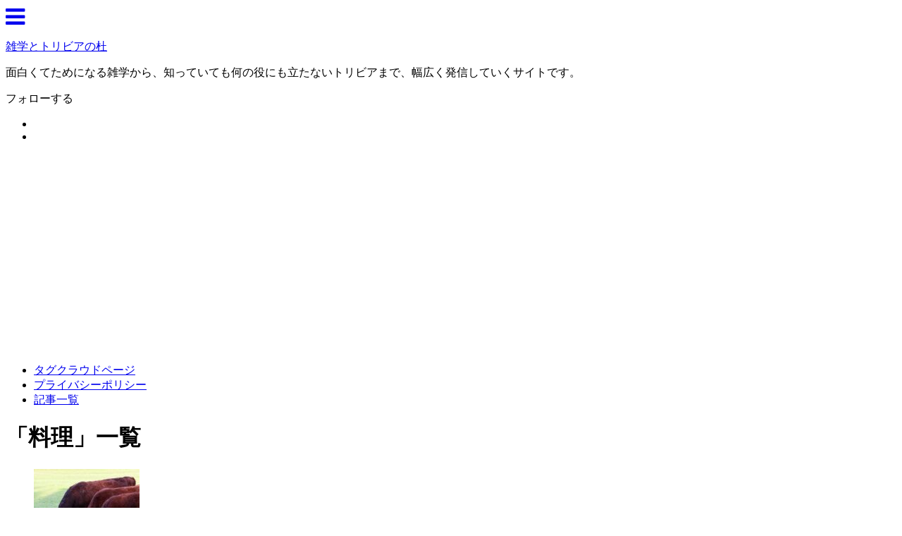

--- FILE ---
content_type: text/html; charset=UTF-8
request_url: https://www.zatsugaku-trivia.com/tag/%E6%96%99%E7%90%86/page/14
body_size: 19881
content:
<!DOCTYPE html>
<html lang="ja">
<head>
<meta charset="UTF-8">
  <meta name="viewport" content="width=1280, maximum-scale=1, user-scalable=yes">
<link rel="alternate" type="application/rss+xml" title="雑学とトリビアの杜 RSS Feed" href="https://www.zatsugaku-trivia.com/feed" />
<link rel="pingback" href="https://www.zatsugaku-trivia.com/xmlrpc.php" />
<meta name="robots" content="noindex,follow">
<meta name="description" content="「料理」の記事一覧です。" />
<meta name="keywords" content="料理" />
<!-- OGP -->
<meta property="og:type" content="website">
<meta property="og:description" content="「料理」の記事一覧です。">
<meta property="og:title" content="  料理 | 雑学とトリビアの杜">
<meta property="og:url" content="https://www.zatsugaku-trivia.com/tag/%e3%82%a2%e3%83%a1%e3%83%aa%e3%82%ab%e7%94%a3/page/14">
<meta property="og:site_name" content="雑学とトリビアの杜">
<meta property="og:locale" content="ja_JP">
<!-- /OGP -->
<!-- Twitter Card -->
<meta name="twitter:card" content="summary">
<meta name="twitter:description" content="「料理」の記事一覧です。">
<meta name="twitter:title" content="  料理 | 雑学とトリビアの杜">
<meta name="twitter:url" content="https://www.zatsugaku-trivia.com/tag/%e3%82%a2%e3%83%a1%e3%83%aa%e3%82%ab%e7%94%a3/page/14">
<meta name="twitter:domain" content="www.zatsugaku-trivia.com">
<!-- /Twitter Card -->

<link rel="shortcut icon" href="https://www.zatsugaku-trivia.com/favicon_tr.ico">
<link rel="apple-touch-icon" href="https://www.zatsugaku-trivia.com/webclip_tr.png">
<link rel="canonical" href="https://www.zatsugaku-trivia.com/" />
<meta name="google-site-verification" content="FGLcnM7SQNkO3FfhnLpPKo7YdfyBm2aUIXhg_CUwZhA" />
<meta name="pinterest" content ="nopin" description="当サイトはPinterestの使用を許可していません" />
<!-- Google tag (gtag.js) -->
<script async src="https://www.googletagmanager.com/gtag/js?id=G-R2EYMLP01E"></script>
<script>
  window.dataLayer = window.dataLayer || [];
  function gtag(){dataLayer.push(arguments);}
  gtag('js', new Date());

  gtag('config', 'G-R2EYMLP01E');
</script>
<title>料理  |  ページ 14  |  雑学とトリビアの杜</title>
<meta name='robots' content='max-image-preview:large' />
	<style>img:is([sizes="auto" i], [sizes^="auto," i]) { contain-intrinsic-size: 3000px 1500px }</style>
	<link rel="alternate" type="application/rss+xml" title="雑学とトリビアの杜 &raquo; フィード" href="https://www.zatsugaku-trivia.com/feed" />
<link rel="alternate" type="application/rss+xml" title="雑学とトリビアの杜 &raquo; コメントフィード" href="https://www.zatsugaku-trivia.com/comments/feed" />
<link rel="alternate" type="application/rss+xml" title="雑学とトリビアの杜 &raquo; 料理 タグのフィード" href="https://www.zatsugaku-trivia.com/tag/%e6%96%99%e7%90%86/feed" />
<style type="text/css" media="all">
/*!
 *  Font Awesome 4.7.0 by @davegandy - http://fontawesome.io - @fontawesome
 *  License - http://fontawesome.io/license (Font: SIL OFL 1.1, CSS: MIT License)
 */@font-face{font-family:'FontAwesome';src:url(https://www.zatsugaku-trivia.com/wp-content/themes/simplicity2/webfonts/css/../fonts/fontawesome-webfont.eot#1766742095);src:url(https://www.zatsugaku-trivia.com/wp-content/themes/simplicity2/webfonts/css/../fonts/fontawesome-webfont.eot#1766742095) format('embedded-opentype'),url(https://www.zatsugaku-trivia.com/wp-content/themes/simplicity2/webfonts/css/../fonts/fontawesome-webfont.woff2#1766742095) format('woff2'),url(https://www.zatsugaku-trivia.com/wp-content/themes/simplicity2/webfonts/css/../fonts/fontawesome-webfont.woff#1766742095) format('woff'),url(https://www.zatsugaku-trivia.com/wp-content/themes/simplicity2/webfonts/css/../fonts/fontawesome-webfont.ttf#1766742095) format('truetype'),url(https://www.zatsugaku-trivia.com/wp-content/themes/simplicity2/webfonts/css/../fonts/fontawesome-webfont.svg?v=4.7.0#fontawesomeregular) format('svg');font-weight:400;font-style:normal}.fa{display:inline-block;font:normal normal normal 14px/1 FontAwesome;font-size:inherit;text-rendering:auto;-webkit-font-smoothing:antialiased;-moz-osx-font-smoothing:grayscale}.fa-lg{font-size:1.33333333em;line-height:.75em;vertical-align:-15%}.fa-2x{font-size:2em}.fa-3x{font-size:3em}.fa-4x{font-size:4em}.fa-5x{font-size:5em}.fa-fw{width:1.28571429em;text-align:center}.fa-ul{padding-left:0;margin-left:2.14285714em;list-style-type:none}.fa-ul>li{position:relative}.fa-li{position:absolute;left:-2.14285714em;width:2.14285714em;top:.14285714em;text-align:center}.fa-li.fa-lg{left:-1.85714286em}.fa-border{padding:.2em .25em .15em;border:solid .08em #eee;border-radius:.1em}.fa-pull-left{float:left}.fa-pull-right{float:right}.fa.fa-pull-left{margin-right:.3em}.fa.fa-pull-right{margin-left:.3em}.pull-right{float:right}.pull-left{float:left}.fa.pull-left{margin-right:.3em}.fa.pull-right{margin-left:.3em}.fa-spin{-webkit-animation:fa-spin 2s infinite linear;animation:fa-spin 2s infinite linear}.fa-pulse{-webkit-animation:fa-spin 1s infinite steps(8);animation:fa-spin 1s infinite steps(8)}@-webkit-keyframes fa-spin{0%{-webkit-transform:rotate(0deg);transform:rotate(0deg)}100%{-webkit-transform:rotate(359deg);transform:rotate(359deg)}}@keyframes fa-spin{0%{-webkit-transform:rotate(0deg);transform:rotate(0deg)}100%{-webkit-transform:rotate(359deg);transform:rotate(359deg)}}.fa-rotate-90{-ms-filter:"progid:DXImageTransform.Microsoft.BasicImage(rotation=1)";-webkit-transform:rotate(90deg);-ms-transform:rotate(90deg);transform:rotate(90deg)}.fa-rotate-180{-ms-filter:"progid:DXImageTransform.Microsoft.BasicImage(rotation=2)";-webkit-transform:rotate(180deg);-ms-transform:rotate(180deg);transform:rotate(180deg)}.fa-rotate-270{-ms-filter:"progid:DXImageTransform.Microsoft.BasicImage(rotation=3)";-webkit-transform:rotate(270deg);-ms-transform:rotate(270deg);transform:rotate(270deg)}.fa-flip-horizontal{-ms-filter:"progid:DXImageTransform.Microsoft.BasicImage(rotation=0, mirror=1)";-webkit-transform:scale(-1,1);-ms-transform:scale(-1,1);transform:scale(-1,1)}.fa-flip-vertical{-ms-filter:"progid:DXImageTransform.Microsoft.BasicImage(rotation=2, mirror=1)";-webkit-transform:scale(1,-1);-ms-transform:scale(1,-1);transform:scale(1,-1)}:root .fa-rotate-90,:root .fa-rotate-180,:root .fa-rotate-270,:root .fa-flip-horizontal,:root .fa-flip-vertical{filter:none}.fa-stack{position:relative;display:inline-block;width:2em;height:2em;line-height:2em;vertical-align:middle}.fa-stack-1x,.fa-stack-2x{position:absolute;left:0;width:100%;text-align:center}.fa-stack-1x{line-height:inherit}.fa-stack-2x{font-size:2em}.fa-inverse{color:#fff}.fa-glass:before{content:"\f000"}.fa-music:before{content:"\f001"}.fa-search:before{content:"\f002"}.fa-envelope-o:before{content:"\f003"}.fa-heart:before{content:"\f004"}.fa-star:before{content:"\f005"}.fa-star-o:before{content:"\f006"}.fa-user:before{content:"\f007"}.fa-film:before{content:"\f008"}.fa-th-large:before{content:"\f009"}.fa-th:before{content:"\f00a"}.fa-th-list:before{content:"\f00b"}.fa-check:before{content:"\f00c"}.fa-remove:before,.fa-close:before,.fa-times:before{content:"\f00d"}.fa-search-plus:before{content:"\f00e"}.fa-search-minus:before{content:"\f010"}.fa-power-off:before{content:"\f011"}.fa-signal:before{content:"\f012"}.fa-gear:before,.fa-cog:before{content:"\f013"}.fa-trash-o:before{content:"\f014"}.fa-home:before{content:"\f015"}.fa-file-o:before{content:"\f016"}.fa-clock-o:before{content:"\f017"}.fa-road:before{content:"\f018"}.fa-download:before{content:"\f019"}.fa-arrow-circle-o-down:before{content:"\f01a"}.fa-arrow-circle-o-up:before{content:"\f01b"}.fa-inbox:before{content:"\f01c"}.fa-play-circle-o:before{content:"\f01d"}.fa-rotate-right:before,.fa-repeat:before{content:"\f01e"}.fa-refresh:before{content:"\f021"}.fa-list-alt:before{content:"\f022"}.fa-lock:before{content:"\f023"}.fa-flag:before{content:"\f024"}.fa-headphones:before{content:"\f025"}.fa-volume-off:before{content:"\f026"}.fa-volume-down:before{content:"\f027"}.fa-volume-up:before{content:"\f028"}.fa-qrcode:before{content:"\f029"}.fa-barcode:before{content:"\f02a"}.fa-tag:before{content:"\f02b"}.fa-tags:before{content:"\f02c"}.fa-book:before{content:"\f02d"}.fa-bookmark:before{content:"\f02e"}.fa-print:before{content:"\f02f"}.fa-camera:before{content:"\f030"}.fa-font:before{content:"\f031"}.fa-bold:before{content:"\f032"}.fa-italic:before{content:"\f033"}.fa-text-height:before{content:"\f034"}.fa-text-width:before{content:"\f035"}.fa-align-left:before{content:"\f036"}.fa-align-center:before{content:"\f037"}.fa-align-right:before{content:"\f038"}.fa-align-justify:before{content:"\f039"}.fa-list:before{content:"\f03a"}.fa-dedent:before,.fa-outdent:before{content:"\f03b"}.fa-indent:before{content:"\f03c"}.fa-video-camera:before{content:"\f03d"}.fa-photo:before,.fa-image:before,.fa-picture-o:before{content:"\f03e"}.fa-pencil:before{content:"\f040"}.fa-map-marker:before{content:"\f041"}.fa-adjust:before{content:"\f042"}.fa-tint:before{content:"\f043"}.fa-edit:before,.fa-pencil-square-o:before{content:"\f044"}.fa-share-square-o:before{content:"\f045"}.fa-check-square-o:before{content:"\f046"}.fa-arrows:before{content:"\f047"}.fa-step-backward:before{content:"\f048"}.fa-fast-backward:before{content:"\f049"}.fa-backward:before{content:"\f04a"}.fa-play:before{content:"\f04b"}.fa-pause:before{content:"\f04c"}.fa-stop:before{content:"\f04d"}.fa-forward:before{content:"\f04e"}.fa-fast-forward:before{content:"\f050"}.fa-step-forward:before{content:"\f051"}.fa-eject:before{content:"\f052"}.fa-chevron-left:before{content:"\f053"}.fa-chevron-right:before{content:"\f054"}.fa-plus-circle:before{content:"\f055"}.fa-minus-circle:before{content:"\f056"}.fa-times-circle:before{content:"\f057"}.fa-check-circle:before{content:"\f058"}.fa-question-circle:before{content:"\f059"}.fa-info-circle:before{content:"\f05a"}.fa-crosshairs:before{content:"\f05b"}.fa-times-circle-o:before{content:"\f05c"}.fa-check-circle-o:before{content:"\f05d"}.fa-ban:before{content:"\f05e"}.fa-arrow-left:before{content:"\f060"}.fa-arrow-right:before{content:"\f061"}.fa-arrow-up:before{content:"\f062"}.fa-arrow-down:before{content:"\f063"}.fa-mail-forward:before,.fa-share:before{content:"\f064"}.fa-expand:before{content:"\f065"}.fa-compress:before{content:"\f066"}.fa-plus:before{content:"\f067"}.fa-minus:before{content:"\f068"}.fa-asterisk:before{content:"\f069"}.fa-exclamation-circle:before{content:"\f06a"}.fa-gift:before{content:"\f06b"}.fa-leaf:before{content:"\f06c"}.fa-fire:before{content:"\f06d"}.fa-eye:before{content:"\f06e"}.fa-eye-slash:before{content:"\f070"}.fa-warning:before,.fa-exclamation-triangle:before{content:"\f071"}.fa-plane:before{content:"\f072"}.fa-calendar:before{content:"\f073"}.fa-random:before{content:"\f074"}.fa-comment:before{content:"\f075"}.fa-magnet:before{content:"\f076"}.fa-chevron-up:before{content:"\f077"}.fa-chevron-down:before{content:"\f078"}.fa-retweet:before{content:"\f079"}.fa-shopping-cart:before{content:"\f07a"}.fa-folder:before{content:"\f07b"}.fa-folder-open:before{content:"\f07c"}.fa-arrows-v:before{content:"\f07d"}.fa-arrows-h:before{content:"\f07e"}.fa-bar-chart-o:before,.fa-bar-chart:before{content:"\f080"}.fa-twitter-square:before{content:"\f081"}.fa-facebook-square:before{content:"\f082"}.fa-camera-retro:before{content:"\f083"}.fa-key:before{content:"\f084"}.fa-gears:before,.fa-cogs:before{content:"\f085"}.fa-comments:before{content:"\f086"}.fa-thumbs-o-up:before{content:"\f087"}.fa-thumbs-o-down:before{content:"\f088"}.fa-star-half:before{content:"\f089"}.fa-heart-o:before{content:"\f08a"}.fa-sign-out:before{content:"\f08b"}.fa-linkedin-square:before{content:"\f08c"}.fa-thumb-tack:before{content:"\f08d"}.fa-external-link:before{content:"\f08e"}.fa-sign-in:before{content:"\f090"}.fa-trophy:before{content:"\f091"}.fa-github-square:before{content:"\f092"}.fa-upload:before{content:"\f093"}.fa-lemon-o:before{content:"\f094"}.fa-phone:before{content:"\f095"}.fa-square-o:before{content:"\f096"}.fa-bookmark-o:before{content:"\f097"}.fa-phone-square:before{content:"\f098"}.fa-twitter:before{content:"\f099"}.fa-facebook-f:before,.fa-facebook:before{content:"\f09a"}.fa-github:before{content:"\f09b"}.fa-unlock:before{content:"\f09c"}.fa-credit-card:before{content:"\f09d"}.fa-feed:before,.fa-rss:before{content:"\f09e"}.fa-hdd-o:before{content:"\f0a0"}.fa-bullhorn:before{content:"\f0a1"}.fa-bell:before{content:"\f0f3"}.fa-certificate:before{content:"\f0a3"}.fa-hand-o-right:before{content:"\f0a4"}.fa-hand-o-left:before{content:"\f0a5"}.fa-hand-o-up:before{content:"\f0a6"}.fa-hand-o-down:before{content:"\f0a7"}.fa-arrow-circle-left:before{content:"\f0a8"}.fa-arrow-circle-right:before{content:"\f0a9"}.fa-arrow-circle-up:before{content:"\f0aa"}.fa-arrow-circle-down:before{content:"\f0ab"}.fa-globe:before{content:"\f0ac"}.fa-wrench:before{content:"\f0ad"}.fa-tasks:before{content:"\f0ae"}.fa-filter:before{content:"\f0b0"}.fa-briefcase:before{content:"\f0b1"}.fa-arrows-alt:before{content:"\f0b2"}.fa-group:before,.fa-users:before{content:"\f0c0"}.fa-chain:before,.fa-link:before{content:"\f0c1"}.fa-cloud:before{content:"\f0c2"}.fa-flask:before{content:"\f0c3"}.fa-cut:before,.fa-scissors:before{content:"\f0c4"}.fa-copy:before,.fa-files-o:before{content:"\f0c5"}.fa-paperclip:before{content:"\f0c6"}.fa-save:before,.fa-floppy-o:before{content:"\f0c7"}.fa-square:before{content:"\f0c8"}.fa-navicon:before,.fa-reorder:before,.fa-bars:before{content:"\f0c9"}.fa-list-ul:before{content:"\f0ca"}.fa-list-ol:before{content:"\f0cb"}.fa-strikethrough:before{content:"\f0cc"}.fa-underline:before{content:"\f0cd"}.fa-table:before{content:"\f0ce"}.fa-magic:before{content:"\f0d0"}.fa-truck:before{content:"\f0d1"}.fa-pinterest:before{content:"\f0d2"}.fa-pinterest-square:before{content:"\f0d3"}.fa-google-plus-square:before{content:"\f0d4"}.fa-google-plus:before{content:"\f0d5"}.fa-money:before{content:"\f0d6"}.fa-caret-down:before{content:"\f0d7"}.fa-caret-up:before{content:"\f0d8"}.fa-caret-left:before{content:"\f0d9"}.fa-caret-right:before{content:"\f0da"}.fa-columns:before{content:"\f0db"}.fa-unsorted:before,.fa-sort:before{content:"\f0dc"}.fa-sort-down:before,.fa-sort-desc:before{content:"\f0dd"}.fa-sort-up:before,.fa-sort-asc:before{content:"\f0de"}.fa-envelope:before{content:"\f0e0"}.fa-linkedin:before{content:"\f0e1"}.fa-rotate-left:before,.fa-undo:before{content:"\f0e2"}.fa-legal:before,.fa-gavel:before{content:"\f0e3"}.fa-dashboard:before,.fa-tachometer:before{content:"\f0e4"}.fa-comment-o:before{content:"\f0e5"}.fa-comments-o:before{content:"\f0e6"}.fa-flash:before,.fa-bolt:before{content:"\f0e7"}.fa-sitemap:before{content:"\f0e8"}.fa-umbrella:before{content:"\f0e9"}.fa-paste:before,.fa-clipboard:before{content:"\f0ea"}.fa-lightbulb-o:before{content:"\f0eb"}.fa-exchange:before{content:"\f0ec"}.fa-cloud-download:before{content:"\f0ed"}.fa-cloud-upload:before{content:"\f0ee"}.fa-user-md:before{content:"\f0f0"}.fa-stethoscope:before{content:"\f0f1"}.fa-suitcase:before{content:"\f0f2"}.fa-bell-o:before{content:"\f0a2"}.fa-coffee:before{content:"\f0f4"}.fa-cutlery:before{content:"\f0f5"}.fa-file-text-o:before{content:"\f0f6"}.fa-building-o:before{content:"\f0f7"}.fa-hospital-o:before{content:"\f0f8"}.fa-ambulance:before{content:"\f0f9"}.fa-medkit:before{content:"\f0fa"}.fa-fighter-jet:before{content:"\f0fb"}.fa-beer:before{content:"\f0fc"}.fa-h-square:before{content:"\f0fd"}.fa-plus-square:before{content:"\f0fe"}.fa-angle-double-left:before{content:"\f100"}.fa-angle-double-right:before{content:"\f101"}.fa-angle-double-up:before{content:"\f102"}.fa-angle-double-down:before{content:"\f103"}.fa-angle-left:before{content:"\f104"}.fa-angle-right:before{content:"\f105"}.fa-angle-up:before{content:"\f106"}.fa-angle-down:before{content:"\f107"}.fa-desktop:before{content:"\f108"}.fa-laptop:before{content:"\f109"}.fa-tablet:before{content:"\f10a"}.fa-mobile-phone:before,.fa-mobile:before{content:"\f10b"}.fa-circle-o:before{content:"\f10c"}.fa-quote-left:before{content:"\f10d"}.fa-quote-right:before{content:"\f10e"}.fa-spinner:before{content:"\f110"}.fa-circle:before{content:"\f111"}.fa-mail-reply:before,.fa-reply:before{content:"\f112"}.fa-github-alt:before{content:"\f113"}.fa-folder-o:before{content:"\f114"}.fa-folder-open-o:before{content:"\f115"}.fa-smile-o:before{content:"\f118"}.fa-frown-o:before{content:"\f119"}.fa-meh-o:before{content:"\f11a"}.fa-gamepad:before{content:"\f11b"}.fa-keyboard-o:before{content:"\f11c"}.fa-flag-o:before{content:"\f11d"}.fa-flag-checkered:before{content:"\f11e"}.fa-terminal:before{content:"\f120"}.fa-code:before{content:"\f121"}.fa-mail-reply-all:before,.fa-reply-all:before{content:"\f122"}.fa-star-half-empty:before,.fa-star-half-full:before,.fa-star-half-o:before{content:"\f123"}.fa-location-arrow:before{content:"\f124"}.fa-crop:before{content:"\f125"}.fa-code-fork:before{content:"\f126"}.fa-unlink:before,.fa-chain-broken:before{content:"\f127"}.fa-question:before{content:"\f128"}.fa-info:before{content:"\f129"}.fa-exclamation:before{content:"\f12a"}.fa-superscript:before{content:"\f12b"}.fa-subscript:before{content:"\f12c"}.fa-eraser:before{content:"\f12d"}.fa-puzzle-piece:before{content:"\f12e"}.fa-microphone:before{content:"\f130"}.fa-microphone-slash:before{content:"\f131"}.fa-shield:before{content:"\f132"}.fa-calendar-o:before{content:"\f133"}.fa-fire-extinguisher:before{content:"\f134"}.fa-rocket:before{content:"\f135"}.fa-maxcdn:before{content:"\f136"}.fa-chevron-circle-left:before{content:"\f137"}.fa-chevron-circle-right:before{content:"\f138"}.fa-chevron-circle-up:before{content:"\f139"}.fa-chevron-circle-down:before{content:"\f13a"}.fa-html5:before{content:"\f13b"}.fa-css3:before{content:"\f13c"}.fa-anchor:before{content:"\f13d"}.fa-unlock-alt:before{content:"\f13e"}.fa-bullseye:before{content:"\f140"}.fa-ellipsis-h:before{content:"\f141"}.fa-ellipsis-v:before{content:"\f142"}.fa-rss-square:before{content:"\f143"}.fa-play-circle:before{content:"\f144"}.fa-ticket:before{content:"\f145"}.fa-minus-square:before{content:"\f146"}.fa-minus-square-o:before{content:"\f147"}.fa-level-up:before{content:"\f148"}.fa-level-down:before{content:"\f149"}.fa-check-square:before{content:"\f14a"}.fa-pencil-square:before{content:"\f14b"}.fa-external-link-square:before{content:"\f14c"}.fa-share-square:before{content:"\f14d"}.fa-compass:before{content:"\f14e"}.fa-toggle-down:before,.fa-caret-square-o-down:before{content:"\f150"}.fa-toggle-up:before,.fa-caret-square-o-up:before{content:"\f151"}.fa-toggle-right:before,.fa-caret-square-o-right:before{content:"\f152"}.fa-euro:before,.fa-eur:before{content:"\f153"}.fa-gbp:before{content:"\f154"}.fa-dollar:before,.fa-usd:before{content:"\f155"}.fa-rupee:before,.fa-inr:before{content:"\f156"}.fa-cny:before,.fa-rmb:before,.fa-yen:before,.fa-jpy:before{content:"\f157"}.fa-ruble:before,.fa-rouble:before,.fa-rub:before{content:"\f158"}.fa-won:before,.fa-krw:before{content:"\f159"}.fa-bitcoin:before,.fa-btc:before{content:"\f15a"}.fa-file:before{content:"\f15b"}.fa-file-text:before{content:"\f15c"}.fa-sort-alpha-asc:before{content:"\f15d"}.fa-sort-alpha-desc:before{content:"\f15e"}.fa-sort-amount-asc:before{content:"\f160"}.fa-sort-amount-desc:before{content:"\f161"}.fa-sort-numeric-asc:before{content:"\f162"}.fa-sort-numeric-desc:before{content:"\f163"}.fa-thumbs-up:before{content:"\f164"}.fa-thumbs-down:before{content:"\f165"}.fa-youtube-square:before{content:"\f166"}.fa-youtube:before{content:"\f167"}.fa-xing:before{content:"\f168"}.fa-xing-square:before{content:"\f169"}.fa-youtube-play:before{content:"\f16a"}.fa-dropbox:before{content:"\f16b"}.fa-stack-overflow:before{content:"\f16c"}.fa-instagram:before{content:"\f16d"}.fa-flickr:before{content:"\f16e"}.fa-adn:before{content:"\f170"}.fa-bitbucket:before{content:"\f171"}.fa-bitbucket-square:before{content:"\f172"}.fa-tumblr:before{content:"\f173"}.fa-tumblr-square:before{content:"\f174"}.fa-long-arrow-down:before{content:"\f175"}.fa-long-arrow-up:before{content:"\f176"}.fa-long-arrow-left:before{content:"\f177"}.fa-long-arrow-right:before{content:"\f178"}.fa-apple:before{content:"\f179"}.fa-windows:before{content:"\f17a"}.fa-android:before{content:"\f17b"}.fa-linux:before{content:"\f17c"}.fa-dribbble:before{content:"\f17d"}.fa-skype:before{content:"\f17e"}.fa-foursquare:before{content:"\f180"}.fa-trello:before{content:"\f181"}.fa-female:before{content:"\f182"}.fa-male:before{content:"\f183"}.fa-gittip:before,.fa-gratipay:before{content:"\f184"}.fa-sun-o:before{content:"\f185"}.fa-moon-o:before{content:"\f186"}.fa-archive:before{content:"\f187"}.fa-bug:before{content:"\f188"}.fa-vk:before{content:"\f189"}.fa-weibo:before{content:"\f18a"}.fa-renren:before{content:"\f18b"}.fa-pagelines:before{content:"\f18c"}.fa-stack-exchange:before{content:"\f18d"}.fa-arrow-circle-o-right:before{content:"\f18e"}.fa-arrow-circle-o-left:before{content:"\f190"}.fa-toggle-left:before,.fa-caret-square-o-left:before{content:"\f191"}.fa-dot-circle-o:before{content:"\f192"}.fa-wheelchair:before{content:"\f193"}.fa-vimeo-square:before{content:"\f194"}.fa-turkish-lira:before,.fa-try:before{content:"\f195"}.fa-plus-square-o:before{content:"\f196"}.fa-space-shuttle:before{content:"\f197"}.fa-slack:before{content:"\f198"}.fa-envelope-square:before{content:"\f199"}.fa-wordpress:before{content:"\f19a"}.fa-openid:before{content:"\f19b"}.fa-institution:before,.fa-bank:before,.fa-university:before{content:"\f19c"}.fa-mortar-board:before,.fa-graduation-cap:before{content:"\f19d"}.fa-yahoo:before{content:"\f19e"}.fa-google:before{content:"\f1a0"}.fa-reddit:before{content:"\f1a1"}.fa-reddit-square:before{content:"\f1a2"}.fa-stumbleupon-circle:before{content:"\f1a3"}.fa-stumbleupon:before{content:"\f1a4"}.fa-delicious:before{content:"\f1a5"}.fa-digg:before{content:"\f1a6"}.fa-pied-piper-pp:before{content:"\f1a7"}.fa-pied-piper-alt:before{content:"\f1a8"}.fa-drupal:before{content:"\f1a9"}.fa-joomla:before{content:"\f1aa"}.fa-language:before{content:"\f1ab"}.fa-fax:before{content:"\f1ac"}.fa-building:before{content:"\f1ad"}.fa-child:before{content:"\f1ae"}.fa-paw:before{content:"\f1b0"}.fa-spoon:before{content:"\f1b1"}.fa-cube:before{content:"\f1b2"}.fa-cubes:before{content:"\f1b3"}.fa-behance:before{content:"\f1b4"}.fa-behance-square:before{content:"\f1b5"}.fa-steam:before{content:"\f1b6"}.fa-steam-square:before{content:"\f1b7"}.fa-recycle:before{content:"\f1b8"}.fa-automobile:before,.fa-car:before{content:"\f1b9"}.fa-cab:before,.fa-taxi:before{content:"\f1ba"}.fa-tree:before{content:"\f1bb"}.fa-spotify:before{content:"\f1bc"}.fa-deviantart:before{content:"\f1bd"}.fa-soundcloud:before{content:"\f1be"}.fa-database:before{content:"\f1c0"}.fa-file-pdf-o:before{content:"\f1c1"}.fa-file-word-o:before{content:"\f1c2"}.fa-file-excel-o:before{content:"\f1c3"}.fa-file-powerpoint-o:before{content:"\f1c4"}.fa-file-photo-o:before,.fa-file-picture-o:before,.fa-file-image-o:before{content:"\f1c5"}.fa-file-zip-o:before,.fa-file-archive-o:before{content:"\f1c6"}.fa-file-sound-o:before,.fa-file-audio-o:before{content:"\f1c7"}.fa-file-movie-o:before,.fa-file-video-o:before{content:"\f1c8"}.fa-file-code-o:before{content:"\f1c9"}.fa-vine:before{content:"\f1ca"}.fa-codepen:before{content:"\f1cb"}.fa-jsfiddle:before{content:"\f1cc"}.fa-life-bouy:before,.fa-life-buoy:before,.fa-life-saver:before,.fa-support:before,.fa-life-ring:before{content:"\f1cd"}.fa-circle-o-notch:before{content:"\f1ce"}.fa-ra:before,.fa-resistance:before,.fa-rebel:before{content:"\f1d0"}.fa-ge:before,.fa-empire:before{content:"\f1d1"}.fa-git-square:before{content:"\f1d2"}.fa-git:before{content:"\f1d3"}.fa-y-combinator-square:before,.fa-yc-square:before,.fa-hacker-news:before{content:"\f1d4"}.fa-tencent-weibo:before{content:"\f1d5"}.fa-qq:before{content:"\f1d6"}.fa-wechat:before,.fa-weixin:before{content:"\f1d7"}.fa-send:before,.fa-paper-plane:before{content:"\f1d8"}.fa-send-o:before,.fa-paper-plane-o:before{content:"\f1d9"}.fa-history:before{content:"\f1da"}.fa-circle-thin:before{content:"\f1db"}.fa-header:before{content:"\f1dc"}.fa-paragraph:before{content:"\f1dd"}.fa-sliders:before{content:"\f1de"}.fa-share-alt:before{content:"\f1e0"}.fa-share-alt-square:before{content:"\f1e1"}.fa-bomb:before{content:"\f1e2"}.fa-soccer-ball-o:before,.fa-futbol-o:before{content:"\f1e3"}.fa-tty:before{content:"\f1e4"}.fa-binoculars:before{content:"\f1e5"}.fa-plug:before{content:"\f1e6"}.fa-slideshare:before{content:"\f1e7"}.fa-twitch:before{content:"\f1e8"}.fa-yelp:before{content:"\f1e9"}.fa-newspaper-o:before{content:"\f1ea"}.fa-wifi:before{content:"\f1eb"}.fa-calculator:before{content:"\f1ec"}.fa-paypal:before{content:"\f1ed"}.fa-google-wallet:before{content:"\f1ee"}.fa-cc-visa:before{content:"\f1f0"}.fa-cc-mastercard:before{content:"\f1f1"}.fa-cc-discover:before{content:"\f1f2"}.fa-cc-amex:before{content:"\f1f3"}.fa-cc-paypal:before{content:"\f1f4"}.fa-cc-stripe:before{content:"\f1f5"}.fa-bell-slash:before{content:"\f1f6"}.fa-bell-slash-o:before{content:"\f1f7"}.fa-trash:before{content:"\f1f8"}.fa-copyright:before{content:"\f1f9"}.fa-at:before{content:"\f1fa"}.fa-eyedropper:before{content:"\f1fb"}.fa-paint-brush:before{content:"\f1fc"}.fa-birthday-cake:before{content:"\f1fd"}.fa-area-chart:before{content:"\f1fe"}.fa-pie-chart:before{content:"\f200"}.fa-line-chart:before{content:"\f201"}.fa-lastfm:before{content:"\f202"}.fa-lastfm-square:before{content:"\f203"}.fa-toggle-off:before{content:"\f204"}.fa-toggle-on:before{content:"\f205"}.fa-bicycle:before{content:"\f206"}.fa-bus:before{content:"\f207"}.fa-ioxhost:before{content:"\f208"}.fa-angellist:before{content:"\f209"}.fa-cc:before{content:"\f20a"}.fa-shekel:before,.fa-sheqel:before,.fa-ils:before{content:"\f20b"}.fa-meanpath:before{content:"\f20c"}.fa-buysellads:before{content:"\f20d"}.fa-connectdevelop:before{content:"\f20e"}.fa-dashcube:before{content:"\f210"}.fa-forumbee:before{content:"\f211"}.fa-leanpub:before{content:"\f212"}.fa-sellsy:before{content:"\f213"}.fa-shirtsinbulk:before{content:"\f214"}.fa-simplybuilt:before{content:"\f215"}.fa-skyatlas:before{content:"\f216"}.fa-cart-plus:before{content:"\f217"}.fa-cart-arrow-down:before{content:"\f218"}.fa-diamond:before{content:"\f219"}.fa-ship:before{content:"\f21a"}.fa-user-secret:before{content:"\f21b"}.fa-motorcycle:before{content:"\f21c"}.fa-street-view:before{content:"\f21d"}.fa-heartbeat:before{content:"\f21e"}.fa-venus:before{content:"\f221"}.fa-mars:before{content:"\f222"}.fa-mercury:before{content:"\f223"}.fa-intersex:before,.fa-transgender:before{content:"\f224"}.fa-transgender-alt:before{content:"\f225"}.fa-venus-double:before{content:"\f226"}.fa-mars-double:before{content:"\f227"}.fa-venus-mars:before{content:"\f228"}.fa-mars-stroke:before{content:"\f229"}.fa-mars-stroke-v:before{content:"\f22a"}.fa-mars-stroke-h:before{content:"\f22b"}.fa-neuter:before{content:"\f22c"}.fa-genderless:before{content:"\f22d"}.fa-facebook-official:before{content:"\f230"}.fa-pinterest-p:before{content:"\f231"}.fa-whatsapp:before{content:"\f232"}.fa-server:before{content:"\f233"}.fa-user-plus:before{content:"\f234"}.fa-user-times:before{content:"\f235"}.fa-hotel:before,.fa-bed:before{content:"\f236"}.fa-viacoin:before{content:"\f237"}.fa-train:before{content:"\f238"}.fa-subway:before{content:"\f239"}.fa-medium:before{content:"\f23a"}.fa-yc:before,.fa-y-combinator:before{content:"\f23b"}.fa-optin-monster:before{content:"\f23c"}.fa-opencart:before{content:"\f23d"}.fa-expeditedssl:before{content:"\f23e"}.fa-battery-4:before,.fa-battery:before,.fa-battery-full:before{content:"\f240"}.fa-battery-3:before,.fa-battery-three-quarters:before{content:"\f241"}.fa-battery-2:before,.fa-battery-half:before{content:"\f242"}.fa-battery-1:before,.fa-battery-quarter:before{content:"\f243"}.fa-battery-0:before,.fa-battery-empty:before{content:"\f244"}.fa-mouse-pointer:before{content:"\f245"}.fa-i-cursor:before{content:"\f246"}.fa-object-group:before{content:"\f247"}.fa-object-ungroup:before{content:"\f248"}.fa-sticky-note:before{content:"\f249"}.fa-sticky-note-o:before{content:"\f24a"}.fa-cc-jcb:before{content:"\f24b"}.fa-cc-diners-club:before{content:"\f24c"}.fa-clone:before{content:"\f24d"}.fa-balance-scale:before{content:"\f24e"}.fa-hourglass-o:before{content:"\f250"}.fa-hourglass-1:before,.fa-hourglass-start:before{content:"\f251"}.fa-hourglass-2:before,.fa-hourglass-half:before{content:"\f252"}.fa-hourglass-3:before,.fa-hourglass-end:before{content:"\f253"}.fa-hourglass:before{content:"\f254"}.fa-hand-grab-o:before,.fa-hand-rock-o:before{content:"\f255"}.fa-hand-stop-o:before,.fa-hand-paper-o:before{content:"\f256"}.fa-hand-scissors-o:before{content:"\f257"}.fa-hand-lizard-o:before{content:"\f258"}.fa-hand-spock-o:before{content:"\f259"}.fa-hand-pointer-o:before{content:"\f25a"}.fa-hand-peace-o:before{content:"\f25b"}.fa-trademark:before{content:"\f25c"}.fa-registered:before{content:"\f25d"}.fa-creative-commons:before{content:"\f25e"}.fa-gg:before{content:"\f260"}.fa-gg-circle:before{content:"\f261"}.fa-tripadvisor:before{content:"\f262"}.fa-odnoklassniki:before{content:"\f263"}.fa-odnoklassniki-square:before{content:"\f264"}.fa-get-pocket:before{content:"\f265"}.fa-wikipedia-w:before{content:"\f266"}.fa-safari:before{content:"\f267"}.fa-chrome:before{content:"\f268"}.fa-firefox:before{content:"\f269"}.fa-opera:before{content:"\f26a"}.fa-internet-explorer:before{content:"\f26b"}.fa-tv:before,.fa-television:before{content:"\f26c"}.fa-contao:before{content:"\f26d"}.fa-500px:before{content:"\f26e"}.fa-amazon:before{content:"\f270"}.fa-calendar-plus-o:before{content:"\f271"}.fa-calendar-minus-o:before{content:"\f272"}.fa-calendar-times-o:before{content:"\f273"}.fa-calendar-check-o:before{content:"\f274"}.fa-industry:before{content:"\f275"}.fa-map-pin:before{content:"\f276"}.fa-map-signs:before{content:"\f277"}.fa-map-o:before{content:"\f278"}.fa-map:before{content:"\f279"}.fa-commenting:before{content:"\f27a"}.fa-commenting-o:before{content:"\f27b"}.fa-houzz:before{content:"\f27c"}.fa-vimeo:before{content:"\f27d"}.fa-black-tie:before{content:"\f27e"}.fa-fonticons:before{content:"\f280"}.fa-reddit-alien:before{content:"\f281"}.fa-edge:before{content:"\f282"}.fa-credit-card-alt:before{content:"\f283"}.fa-codiepie:before{content:"\f284"}.fa-modx:before{content:"\f285"}.fa-fort-awesome:before{content:"\f286"}.fa-usb:before{content:"\f287"}.fa-product-hunt:before{content:"\f288"}.fa-mixcloud:before{content:"\f289"}.fa-scribd:before{content:"\f28a"}.fa-pause-circle:before{content:"\f28b"}.fa-pause-circle-o:before{content:"\f28c"}.fa-stop-circle:before{content:"\f28d"}.fa-stop-circle-o:before{content:"\f28e"}.fa-shopping-bag:before{content:"\f290"}.fa-shopping-basket:before{content:"\f291"}.fa-hashtag:before{content:"\f292"}.fa-bluetooth:before{content:"\f293"}.fa-bluetooth-b:before{content:"\f294"}.fa-percent:before{content:"\f295"}.fa-gitlab:before{content:"\f296"}.fa-wpbeginner:before{content:"\f297"}.fa-wpforms:before{content:"\f298"}.fa-envira:before{content:"\f299"}.fa-universal-access:before{content:"\f29a"}.fa-wheelchair-alt:before{content:"\f29b"}.fa-question-circle-o:before{content:"\f29c"}.fa-blind:before{content:"\f29d"}.fa-audio-description:before{content:"\f29e"}.fa-volume-control-phone:before{content:"\f2a0"}.fa-braille:before{content:"\f2a1"}.fa-assistive-listening-systems:before{content:"\f2a2"}.fa-asl-interpreting:before,.fa-american-sign-language-interpreting:before{content:"\f2a3"}.fa-deafness:before,.fa-hard-of-hearing:before,.fa-deaf:before{content:"\f2a4"}.fa-glide:before{content:"\f2a5"}.fa-glide-g:before{content:"\f2a6"}.fa-signing:before,.fa-sign-language:before{content:"\f2a7"}.fa-low-vision:before{content:"\f2a8"}.fa-viadeo:before{content:"\f2a9"}.fa-viadeo-square:before{content:"\f2aa"}.fa-snapchat:before{content:"\f2ab"}.fa-snapchat-ghost:before{content:"\f2ac"}.fa-snapchat-square:before{content:"\f2ad"}.fa-pied-piper:before{content:"\f2ae"}.fa-first-order:before{content:"\f2b0"}.fa-yoast:before{content:"\f2b1"}.fa-themeisle:before{content:"\f2b2"}.fa-google-plus-circle:before,.fa-google-plus-official:before{content:"\f2b3"}.fa-fa:before,.fa-font-awesome:before{content:"\f2b4"}.fa-handshake-o:before{content:"\f2b5"}.fa-envelope-open:before{content:"\f2b6"}.fa-envelope-open-o:before{content:"\f2b7"}.fa-linode:before{content:"\f2b8"}.fa-address-book:before{content:"\f2b9"}.fa-address-book-o:before{content:"\f2ba"}.fa-vcard:before,.fa-address-card:before{content:"\f2bb"}.fa-vcard-o:before,.fa-address-card-o:before{content:"\f2bc"}.fa-user-circle:before{content:"\f2bd"}.fa-user-circle-o:before{content:"\f2be"}.fa-user-o:before{content:"\f2c0"}.fa-id-badge:before{content:"\f2c1"}.fa-drivers-license:before,.fa-id-card:before{content:"\f2c2"}.fa-drivers-license-o:before,.fa-id-card-o:before{content:"\f2c3"}.fa-quora:before{content:"\f2c4"}.fa-free-code-camp:before{content:"\f2c5"}.fa-telegram:before{content:"\f2c6"}.fa-thermometer-4:before,.fa-thermometer:before,.fa-thermometer-full:before{content:"\f2c7"}.fa-thermometer-3:before,.fa-thermometer-three-quarters:before{content:"\f2c8"}.fa-thermometer-2:before,.fa-thermometer-half:before{content:"\f2c9"}.fa-thermometer-1:before,.fa-thermometer-quarter:before{content:"\f2ca"}.fa-thermometer-0:before,.fa-thermometer-empty:before{content:"\f2cb"}.fa-shower:before{content:"\f2cc"}.fa-bathtub:before,.fa-s15:before,.fa-bath:before{content:"\f2cd"}.fa-podcast:before{content:"\f2ce"}.fa-window-maximize:before{content:"\f2d0"}.fa-window-minimize:before{content:"\f2d1"}.fa-window-restore:before{content:"\f2d2"}.fa-times-rectangle:before,.fa-window-close:before{content:"\f2d3"}.fa-times-rectangle-o:before,.fa-window-close-o:before{content:"\f2d4"}.fa-bandcamp:before{content:"\f2d5"}.fa-grav:before{content:"\f2d6"}.fa-etsy:before{content:"\f2d7"}.fa-imdb:before{content:"\f2d8"}.fa-ravelry:before{content:"\f2d9"}.fa-eercast:before{content:"\f2da"}.fa-microchip:before{content:"\f2db"}.fa-snowflake-o:before{content:"\f2dc"}.fa-superpowers:before{content:"\f2dd"}.fa-wpexplorer:before{content:"\f2de"}.fa-meetup:before{content:"\f2e0"}.sr-only{position:absolute;width:1px;height:1px;padding:0;margin:-1px;overflow:hidden;clip:rect(0,0,0,0);border:0}.sr-only-focusable:active,.sr-only-focusable:focus{position:static;width:auto;height:auto;margin:0;overflow:visible;clip:auto}
</style>
<style id='classic-theme-styles-inline-css' type='text/css'>
/*! This file is auto-generated */
.wp-block-button__link{color:#fff;background-color:#32373c;border-radius:9999px;box-shadow:none;text-decoration:none;padding:calc(.667em + 2px) calc(1.333em + 2px);font-size:1.125em}.wp-block-file__button{background:#32373c;color:#fff;text-decoration:none}
</style>
<style id='global-styles-inline-css' type='text/css'>
:root{--wp--preset--aspect-ratio--square: 1;--wp--preset--aspect-ratio--4-3: 4/3;--wp--preset--aspect-ratio--3-4: 3/4;--wp--preset--aspect-ratio--3-2: 3/2;--wp--preset--aspect-ratio--2-3: 2/3;--wp--preset--aspect-ratio--16-9: 16/9;--wp--preset--aspect-ratio--9-16: 9/16;--wp--preset--color--black: #000000;--wp--preset--color--cyan-bluish-gray: #abb8c3;--wp--preset--color--white: #ffffff;--wp--preset--color--pale-pink: #f78da7;--wp--preset--color--vivid-red: #cf2e2e;--wp--preset--color--luminous-vivid-orange: #ff6900;--wp--preset--color--luminous-vivid-amber: #fcb900;--wp--preset--color--light-green-cyan: #7bdcb5;--wp--preset--color--vivid-green-cyan: #00d084;--wp--preset--color--pale-cyan-blue: #8ed1fc;--wp--preset--color--vivid-cyan-blue: #0693e3;--wp--preset--color--vivid-purple: #9b51e0;--wp--preset--gradient--vivid-cyan-blue-to-vivid-purple: linear-gradient(135deg,rgba(6,147,227,1) 0%,rgb(155,81,224) 100%);--wp--preset--gradient--light-green-cyan-to-vivid-green-cyan: linear-gradient(135deg,rgb(122,220,180) 0%,rgb(0,208,130) 100%);--wp--preset--gradient--luminous-vivid-amber-to-luminous-vivid-orange: linear-gradient(135deg,rgba(252,185,0,1) 0%,rgba(255,105,0,1) 100%);--wp--preset--gradient--luminous-vivid-orange-to-vivid-red: linear-gradient(135deg,rgba(255,105,0,1) 0%,rgb(207,46,46) 100%);--wp--preset--gradient--very-light-gray-to-cyan-bluish-gray: linear-gradient(135deg,rgb(238,238,238) 0%,rgb(169,184,195) 100%);--wp--preset--gradient--cool-to-warm-spectrum: linear-gradient(135deg,rgb(74,234,220) 0%,rgb(151,120,209) 20%,rgb(207,42,186) 40%,rgb(238,44,130) 60%,rgb(251,105,98) 80%,rgb(254,248,76) 100%);--wp--preset--gradient--blush-light-purple: linear-gradient(135deg,rgb(255,206,236) 0%,rgb(152,150,240) 100%);--wp--preset--gradient--blush-bordeaux: linear-gradient(135deg,rgb(254,205,165) 0%,rgb(254,45,45) 50%,rgb(107,0,62) 100%);--wp--preset--gradient--luminous-dusk: linear-gradient(135deg,rgb(255,203,112) 0%,rgb(199,81,192) 50%,rgb(65,88,208) 100%);--wp--preset--gradient--pale-ocean: linear-gradient(135deg,rgb(255,245,203) 0%,rgb(182,227,212) 50%,rgb(51,167,181) 100%);--wp--preset--gradient--electric-grass: linear-gradient(135deg,rgb(202,248,128) 0%,rgb(113,206,126) 100%);--wp--preset--gradient--midnight: linear-gradient(135deg,rgb(2,3,129) 0%,rgb(40,116,252) 100%);--wp--preset--font-size--small: 13px;--wp--preset--font-size--medium: 20px;--wp--preset--font-size--large: 36px;--wp--preset--font-size--x-large: 42px;--wp--preset--spacing--20: 0.44rem;--wp--preset--spacing--30: 0.67rem;--wp--preset--spacing--40: 1rem;--wp--preset--spacing--50: 1.5rem;--wp--preset--spacing--60: 2.25rem;--wp--preset--spacing--70: 3.38rem;--wp--preset--spacing--80: 5.06rem;--wp--preset--shadow--natural: 6px 6px 9px rgba(0, 0, 0, 0.2);--wp--preset--shadow--deep: 12px 12px 50px rgba(0, 0, 0, 0.4);--wp--preset--shadow--sharp: 6px 6px 0px rgba(0, 0, 0, 0.2);--wp--preset--shadow--outlined: 6px 6px 0px -3px rgba(255, 255, 255, 1), 6px 6px rgba(0, 0, 0, 1);--wp--preset--shadow--crisp: 6px 6px 0px rgba(0, 0, 0, 1);}:where(.is-layout-flex){gap: 0.5em;}:where(.is-layout-grid){gap: 0.5em;}body .is-layout-flex{display: flex;}.is-layout-flex{flex-wrap: wrap;align-items: center;}.is-layout-flex > :is(*, div){margin: 0;}body .is-layout-grid{display: grid;}.is-layout-grid > :is(*, div){margin: 0;}:where(.wp-block-columns.is-layout-flex){gap: 2em;}:where(.wp-block-columns.is-layout-grid){gap: 2em;}:where(.wp-block-post-template.is-layout-flex){gap: 1.25em;}:where(.wp-block-post-template.is-layout-grid){gap: 1.25em;}.has-black-color{color: var(--wp--preset--color--black) !important;}.has-cyan-bluish-gray-color{color: var(--wp--preset--color--cyan-bluish-gray) !important;}.has-white-color{color: var(--wp--preset--color--white) !important;}.has-pale-pink-color{color: var(--wp--preset--color--pale-pink) !important;}.has-vivid-red-color{color: var(--wp--preset--color--vivid-red) !important;}.has-luminous-vivid-orange-color{color: var(--wp--preset--color--luminous-vivid-orange) !important;}.has-luminous-vivid-amber-color{color: var(--wp--preset--color--luminous-vivid-amber) !important;}.has-light-green-cyan-color{color: var(--wp--preset--color--light-green-cyan) !important;}.has-vivid-green-cyan-color{color: var(--wp--preset--color--vivid-green-cyan) !important;}.has-pale-cyan-blue-color{color: var(--wp--preset--color--pale-cyan-blue) !important;}.has-vivid-cyan-blue-color{color: var(--wp--preset--color--vivid-cyan-blue) !important;}.has-vivid-purple-color{color: var(--wp--preset--color--vivid-purple) !important;}.has-black-background-color{background-color: var(--wp--preset--color--black) !important;}.has-cyan-bluish-gray-background-color{background-color: var(--wp--preset--color--cyan-bluish-gray) !important;}.has-white-background-color{background-color: var(--wp--preset--color--white) !important;}.has-pale-pink-background-color{background-color: var(--wp--preset--color--pale-pink) !important;}.has-vivid-red-background-color{background-color: var(--wp--preset--color--vivid-red) !important;}.has-luminous-vivid-orange-background-color{background-color: var(--wp--preset--color--luminous-vivid-orange) !important;}.has-luminous-vivid-amber-background-color{background-color: var(--wp--preset--color--luminous-vivid-amber) !important;}.has-light-green-cyan-background-color{background-color: var(--wp--preset--color--light-green-cyan) !important;}.has-vivid-green-cyan-background-color{background-color: var(--wp--preset--color--vivid-green-cyan) !important;}.has-pale-cyan-blue-background-color{background-color: var(--wp--preset--color--pale-cyan-blue) !important;}.has-vivid-cyan-blue-background-color{background-color: var(--wp--preset--color--vivid-cyan-blue) !important;}.has-vivid-purple-background-color{background-color: var(--wp--preset--color--vivid-purple) !important;}.has-black-border-color{border-color: var(--wp--preset--color--black) !important;}.has-cyan-bluish-gray-border-color{border-color: var(--wp--preset--color--cyan-bluish-gray) !important;}.has-white-border-color{border-color: var(--wp--preset--color--white) !important;}.has-pale-pink-border-color{border-color: var(--wp--preset--color--pale-pink) !important;}.has-vivid-red-border-color{border-color: var(--wp--preset--color--vivid-red) !important;}.has-luminous-vivid-orange-border-color{border-color: var(--wp--preset--color--luminous-vivid-orange) !important;}.has-luminous-vivid-amber-border-color{border-color: var(--wp--preset--color--luminous-vivid-amber) !important;}.has-light-green-cyan-border-color{border-color: var(--wp--preset--color--light-green-cyan) !important;}.has-vivid-green-cyan-border-color{border-color: var(--wp--preset--color--vivid-green-cyan) !important;}.has-pale-cyan-blue-border-color{border-color: var(--wp--preset--color--pale-cyan-blue) !important;}.has-vivid-cyan-blue-border-color{border-color: var(--wp--preset--color--vivid-cyan-blue) !important;}.has-vivid-purple-border-color{border-color: var(--wp--preset--color--vivid-purple) !important;}.has-vivid-cyan-blue-to-vivid-purple-gradient-background{background: var(--wp--preset--gradient--vivid-cyan-blue-to-vivid-purple) !important;}.has-light-green-cyan-to-vivid-green-cyan-gradient-background{background: var(--wp--preset--gradient--light-green-cyan-to-vivid-green-cyan) !important;}.has-luminous-vivid-amber-to-luminous-vivid-orange-gradient-background{background: var(--wp--preset--gradient--luminous-vivid-amber-to-luminous-vivid-orange) !important;}.has-luminous-vivid-orange-to-vivid-red-gradient-background{background: var(--wp--preset--gradient--luminous-vivid-orange-to-vivid-red) !important;}.has-very-light-gray-to-cyan-bluish-gray-gradient-background{background: var(--wp--preset--gradient--very-light-gray-to-cyan-bluish-gray) !important;}.has-cool-to-warm-spectrum-gradient-background{background: var(--wp--preset--gradient--cool-to-warm-spectrum) !important;}.has-blush-light-purple-gradient-background{background: var(--wp--preset--gradient--blush-light-purple) !important;}.has-blush-bordeaux-gradient-background{background: var(--wp--preset--gradient--blush-bordeaux) !important;}.has-luminous-dusk-gradient-background{background: var(--wp--preset--gradient--luminous-dusk) !important;}.has-pale-ocean-gradient-background{background: var(--wp--preset--gradient--pale-ocean) !important;}.has-electric-grass-gradient-background{background: var(--wp--preset--gradient--electric-grass) !important;}.has-midnight-gradient-background{background: var(--wp--preset--gradient--midnight) !important;}.has-small-font-size{font-size: var(--wp--preset--font-size--small) !important;}.has-medium-font-size{font-size: var(--wp--preset--font-size--medium) !important;}.has-large-font-size{font-size: var(--wp--preset--font-size--large) !important;}.has-x-large-font-size{font-size: var(--wp--preset--font-size--x-large) !important;}
:where(.wp-block-post-template.is-layout-flex){gap: 1.25em;}:where(.wp-block-post-template.is-layout-grid){gap: 1.25em;}
:where(.wp-block-columns.is-layout-flex){gap: 2em;}:where(.wp-block-columns.is-layout-grid){gap: 2em;}
:root :where(.wp-block-pullquote){font-size: 1.5em;line-height: 1.6;}
</style>
<link rel='stylesheet' id='wpo_min-header-0-css' href='https://www.zatsugaku-trivia.com/wp-content/cache/wpo-minify/1766742095/assets/wpo-minify-header-807836b3.min.css?fver=20251226094237' type='text/css' media='all' />
<link rel='stylesheet' id='wpo_min-header-1-css' href='https://www.zatsugaku-trivia.com/wp-content/cache/wpo-minify/1766742095/assets/wpo-minify-header-ccb10f42.min.css?fver=20251226094237' type='text/css' media='print' />
<link rel='stylesheet' id='wpo_min-header-2-css' href='https://www.zatsugaku-trivia.com/wp-content/cache/wpo-minify/1766742095/assets/wpo-minify-header-8c931d5e.min.css?fver=20251226094239' type='text/css' media='all' />
<script type="text/javascript" src="https://www.zatsugaku-trivia.com/wp-content/cache/wpo-minify/1766742095/assets/wpo-minify-header-7b290e3b.min.js?fver=20251226094237" id="wpo_min-header-0-js"></script>
		<script type="text/javascript">
				(function(c,l,a,r,i,t,y){
					c[a]=c[a]||function(){(c[a].q=c[a].q||[]).push(arguments)};t=l.createElement(r);t.async=1;
					t.src="https://www.clarity.ms/tag/"+i+"?ref=wordpress";y=l.getElementsByTagName(r)[0];y.parentNode.insertBefore(t,y);
				})(window, document, "clarity", "script", "ts0n0nec2o");
		</script>
		<link rel="prev" href="https://www.zatsugaku-trivia.com/tag/%E6%96%99%E7%90%86/page/13" />
<link rel="next" href="https://www.zatsugaku-trivia.com/tag/%E6%96%99%E7%90%86/page/15" />
<style type="text/css">.recentcomments a{display:inline !important;padding:0 !important;margin:0 !important;}</style>		<style type="text/css" id="wp-custom-css">
			
		</style>
		</head>
  <body class="archive paged tag tag-155 paged-14 tag-paged-14 wp-theme-simplicity2 wp-child-theme-simplicity2-child" itemscope itemtype="https://schema.org/WebPage">
    <div id="container">

      <!-- header -->
      <header itemscope itemtype="https://schema.org/WPHeader">
        <div id="header" class="clearfix">
          <div id="header-in">

                        <div id="h-top">
              <!-- モバイルメニュー表示用のボタン -->
<div id="mobile-menu">
  <a id="mobile-menu-toggle" href="#"><span class="fa fa-bars fa-2x"></span></a>
</div>

              <div class="alignleft top-title-catchphrase">
                <!-- サイトのタイトル -->
<p id="site-title" itemscope itemtype="https://schema.org/Organization">
  <a href="https://www.zatsugaku-trivia.com/">雑学とトリビアの杜</a></p>
<!-- サイトの概要 -->
<p id="site-description">
  面白くてためになる雑学から、知っていても何の役にも立たないトリビアまで、幅広く発信していくサイトです。</p>
              </div>

              <div class="alignright top-sns-follows">
                                <!-- SNSページ -->
<div class="sns-pages">
<p class="sns-follow-msg">フォローする</p>
<ul class="snsp">
<li class="feedly-page"><a href="//feedly.com/i/subscription/feed/https://www.zatsugaku-trivia.com/feed" target="blank" title="feedlyで更新情報を購読" rel="nofollow"><span class="icon-feedly-logo"></span></a></li><li class="rss-page"><a href="https://www.zatsugaku-trivia.com/feed" target="_blank" title="RSSで更新情報をフォロー" rel="nofollow"><span class="icon-rss-logo"></span></a></li>  </ul>
</div>
                              </div>

            </div><!-- /#h-top -->
          </div><!-- /#header-in -->
        </div><!-- /#header -->
      </header>

      <!-- Navigation -->
<nav itemscope itemtype="https://schema.org/SiteNavigationElement">
  <div id="navi">
      	<div id="navi-in">
      <div class="menu"><ul>
<li class="page_item page-item-2201"><a href="https://www.zatsugaku-trivia.com/tag">タグクラウドページ</a></li>
<li class="page_item page-item-6884"><a href="https://www.zatsugaku-trivia.com/privacy">プライバシーポリシー</a></li>
<li class="page_item page-item-176"><a href="https://www.zatsugaku-trivia.com/view-html">記事一覧</a></li>
</ul></div>
    </div><!-- /#navi-in -->
  </div><!-- /#navi -->
</nav>
<!-- /Navigation -->
      <!-- 本体部分 -->
      <div id="body">
        <div id="body-in" class="cf">

          
          <!-- main -->
          <main itemscope itemprop="mainContentOfPage">
            <div id="main" itemscope itemtype="https://schema.org/Blog">

  <h1 id="archive-title"><span class="archive-title-pb">「</span><span class="archive-title-text">料理</span><span class="archive-title-pa">」</span><span class="archive-title-list-text">一覧</span></h1>






<div id="list">
<!-- 記事一覧 -->
<article id="post-534" class="entry cf entry-card post-534 post type-post status-publish format-standard has-post-thumbnail category-oyakudachi tag-866 tag-867 tag-155 tag-280 tag-863 tag-864 tag-865">
  <figure class="entry-thumb">
                  <a href="https://www.zatsugaku-trivia.com/oyakudachi/post-534.html" class="entry-image entry-image-link" title="国産牛は、日本で生まれ育ったとは限らない？"><img width="150" height="150" src="https://www.zatsugaku-trivia.com/wp-content/uploads/2015/06/cattle-335524_640-150x150.jpg" class="entry-thumnail wp-post-image" alt="" decoding="async" srcset="https://www.zatsugaku-trivia.com/wp-content/uploads/2015/06/cattle-335524_640-150x150.jpg 150w, https://www.zatsugaku-trivia.com/wp-content/uploads/2015/06/cattle-335524_640-100x100.jpg 100w" sizes="(max-width: 150px) 100vw, 150px" /></a>
            </figure><!-- /.entry-thumb -->

  <div class="entry-card-content">
  <header>
    <h2><a href="https://www.zatsugaku-trivia.com/oyakudachi/post-534.html" class="entry-title entry-title-link" title="国産牛は、日本で生まれ育ったとは限らない？">国産牛は、日本で生まれ育ったとは限らない？</a></h2>
    <p class="post-meta">
            <span class="post-date"><span class="fa fa-clock-o fa-fw"></span><span class="published">2015/6/10</span></span>
      
      <span class="category"><span class="fa fa-folder fa-fw"></span><a href="https://www.zatsugaku-trivia.com/category/oyakudachi" rel="category tag">お役立ち情報</a></span>

      
      
    </p><!-- /.post-meta -->
      </header>
  <p class="entry-snippet">牛肉買う際、パッケージの産地欄に国産牛と書かれていても、実はその産地は当てにならないことをご存知ですか？実は、ここに書かれた産地表示には、トリックがあるのです。簡単にいえば、牛肉は牛が最後に育てられた牧場が産地として、パッケージに表示されます。</p>

    <footer>
    <p class="entry-read"><a href="https://www.zatsugaku-trivia.com/oyakudachi/post-534.html" class="entry-read-link">記事を読む</a></p>
  </footer>
  
</div><!-- /.entry-card-content -->
</article><article id="post-441" class="entry cf entry-card post-441 post type-post status-publish format-standard has-post-thumbnail category-oyakudachi tag-730 tag-731 tag-732 tag-733 tag-155 tag-420 tag-726 tag-727 tag-728 tag-729">
  <figure class="entry-thumb">
                  <a href="https://www.zatsugaku-trivia.com/oyakudachi/post-441.html" class="entry-image entry-image-link" title="牛乳を飲むと骨粗しょう症になる？ &#8211; 牛乳はカルシウム濃度を逆に下げていた！"><img width="150" height="150" src="https://www.zatsugaku-trivia.com/wp-content/uploads/2015/05/milk-933106_640-150x150.jpg" class="entry-thumnail wp-post-image" alt="" decoding="async" srcset="https://www.zatsugaku-trivia.com/wp-content/uploads/2015/05/milk-933106_640-150x150.jpg 150w, https://www.zatsugaku-trivia.com/wp-content/uploads/2015/05/milk-933106_640-100x100.jpg 100w" sizes="(max-width: 150px) 100vw, 150px" /></a>
            </figure><!-- /.entry-thumb -->

  <div class="entry-card-content">
  <header>
    <h2><a href="https://www.zatsugaku-trivia.com/oyakudachi/post-441.html" class="entry-title entry-title-link" title="牛乳を飲むと骨粗しょう症になる？ &#8211; 牛乳はカルシウム濃度を逆に下げていた！">牛乳を飲むと骨粗しょう症になる？ &#8211; 牛乳はカルシウム濃度を逆に下げていた！</a></h2>
    <p class="post-meta">
            <span class="post-date"><span class="fa fa-clock-o fa-fw"></span><span class="published">2015/5/31</span></span>
      
      <span class="category"><span class="fa fa-folder fa-fw"></span><a href="https://www.zatsugaku-trivia.com/category/oyakudachi" rel="category tag">お役立ち情報</a></span>

      
      
    </p><!-- /.post-meta -->
      </header>
  <p class="entry-snippet">

牛乳に含まれるカルシウムは、とても吸収が良く、体内のカルシウムを増やすとされていますが、どうも違うようです。
牛乳を飲むとカルシウ...</p>

    <footer>
    <p class="entry-read"><a href="https://www.zatsugaku-trivia.com/oyakudachi/post-441.html" class="entry-read-link">記事を読む</a></p>
  </footer>
  
</div><!-- /.entry-card-content -->
</article><article id="post-394" class="entry cf entry-card post-394 post type-post status-publish format-standard has-post-thumbnail category-zatsugaku tag-669 tag-670 tag-671 tag-2075 tag-155 tag-300 tag-366 tag-444 tag-665 tag-666 tag-667">
  <figure class="entry-thumb">
                  <a href="https://www.zatsugaku-trivia.com/zatsugaku/post-394.html" class="entry-image entry-image-link" title="巻き寿司といなり寿司のセットを、何故「助六」と呼ぶ？"><img width="150" height="150" src="https://www.zatsugaku-trivia.com/wp-content/uploads/2015/05/7f54dbd73fa034b7b7dc010d12397252-150x150.jpg" class="entry-thumnail wp-post-image" alt="" decoding="async" srcset="https://www.zatsugaku-trivia.com/wp-content/uploads/2015/05/7f54dbd73fa034b7b7dc010d12397252-150x150.jpg 150w, https://www.zatsugaku-trivia.com/wp-content/uploads/2015/05/7f54dbd73fa034b7b7dc010d12397252-100x100.jpg 100w" sizes="(max-width: 150px) 100vw, 150px" /></a>
            </figure><!-- /.entry-thumb -->

  <div class="entry-card-content">
  <header>
    <h2><a href="https://www.zatsugaku-trivia.com/zatsugaku/post-394.html" class="entry-title entry-title-link" title="巻き寿司といなり寿司のセットを、何故「助六」と呼ぶ？">巻き寿司といなり寿司のセットを、何故「助六」と呼ぶ？</a></h2>
    <p class="post-meta">
            <span class="post-date"><span class="fa fa-clock-o fa-fw"></span><span class="published">2015/5/27</span></span>
      
      <span class="category"><span class="fa fa-folder fa-fw"></span><a href="https://www.zatsugaku-trivia.com/category/zatsugaku" rel="category tag">雑学</a></span>

      
      
    </p><!-- /.post-meta -->
      </header>
  <p class="entry-snippet">
巻き寿司といなり寿司のセットを、「助六」と呼ぶのは何故なのでしょうか？
「助六」というのは、歌舞伎の十八番（おはこ）「助六由縁江戸桜(...</p>

    <footer>
    <p class="entry-read"><a href="https://www.zatsugaku-trivia.com/zatsugaku/post-394.html" class="entry-read-link">記事を読む</a></p>
  </footer>
  
</div><!-- /.entry-card-content -->
</article><article id="post-337" class="entry cf entry-card post-337 post type-post status-publish format-standard has-post-thumbnail category-zatsugaku tag-576 tag-577 tag-155 tag-578 tag-211 tag-299 tag-300 tag-570 tag-572 tag-573 tag-574 tag-575">
  <figure class="entry-thumb">
                  <a href="https://www.zatsugaku-trivia.com/zatsugaku/post-337.html" class="entry-image entry-image-link" title="えっ？ 麻婆豆腐はお婆さんが発明した料理だった？"><img width="150" height="150" src="https://www.zatsugaku-trivia.com/wp-content/uploads/2015/05/ad19ef128cd3b3ce2626617a5ad5edef-150x150.jpg" class="entry-thumnail wp-post-image" alt="" decoding="async" loading="lazy" srcset="https://www.zatsugaku-trivia.com/wp-content/uploads/2015/05/ad19ef128cd3b3ce2626617a5ad5edef-150x150.jpg 150w, https://www.zatsugaku-trivia.com/wp-content/uploads/2015/05/ad19ef128cd3b3ce2626617a5ad5edef-100x100.jpg 100w" sizes="auto, (max-width: 150px) 100vw, 150px" /></a>
            </figure><!-- /.entry-thumb -->

  <div class="entry-card-content">
  <header>
    <h2><a href="https://www.zatsugaku-trivia.com/zatsugaku/post-337.html" class="entry-title entry-title-link" title="えっ？ 麻婆豆腐はお婆さんが発明した料理だった？">えっ？ 麻婆豆腐はお婆さんが発明した料理だった？</a></h2>
    <p class="post-meta">
            <span class="post-date"><span class="fa fa-clock-o fa-fw"></span><span class="published">2015/5/22</span></span>
      
      <span class="category"><span class="fa fa-folder fa-fw"></span><a href="https://www.zatsugaku-trivia.com/category/zatsugaku" rel="category tag">雑学</a></span>

      
      
    </p><!-- /.post-meta -->
      </header>
  <p class="entry-snippet">麻婆豆腐という漢字をよく見てみると、中におばあさんを意味する「婆」が入っています。 これは、何故なのでしょうか？麻婆豆腐の「麻」は、中国では「あばた」を意味し、「婆」はお婆さんのことです。実は、麻婆豆腐は、中国の四川(しせん)地方に住んでいたあばたのお婆さんが作り出したものなのです。</p>

    <footer>
    <p class="entry-read"><a href="https://www.zatsugaku-trivia.com/zatsugaku/post-337.html" class="entry-read-link">記事を読む</a></p>
  </footer>
  
</div><!-- /.entry-card-content -->
</article><article id="post-321" class="entry cf entry-card post-321 post type-post status-publish format-standard has-post-thumbnail category-gogen tag-299 tag-300 tag-366 tag-469 tag-515 tag-547 tag-2081 tag-2082 tag-2083 tag-2085 tag-155">
  <figure class="entry-thumb">
                  <a href="https://www.zatsugaku-trivia.com/gogen/post-321.html" class="entry-image entry-image-link" title="ショートケーキの「ショート」は、「短い」という意味ではない？"><img width="150" height="150" src="https://www.zatsugaku-trivia.com/wp-content/uploads/2015/05/shortcake_02-150x150.jpg" class="entry-thumnail wp-post-image" alt="" decoding="async" loading="lazy" srcset="https://www.zatsugaku-trivia.com/wp-content/uploads/2015/05/shortcake_02-150x150.jpg 150w, https://www.zatsugaku-trivia.com/wp-content/uploads/2015/05/shortcake_02-100x100.jpg 100w" sizes="auto, (max-width: 150px) 100vw, 150px" /></a>
            </figure><!-- /.entry-thumb -->

  <div class="entry-card-content">
  <header>
    <h2><a href="https://www.zatsugaku-trivia.com/gogen/post-321.html" class="entry-title entry-title-link" title="ショートケーキの「ショート」は、「短い」という意味ではない？">ショートケーキの「ショート」は、「短い」という意味ではない？</a></h2>
    <p class="post-meta">
            <span class="post-date"><span class="fa fa-clock-o fa-fw"></span><span class="published">2015/5/21</span></span>
      
      <span class="category"><span class="fa fa-folder fa-fw"></span><a href="https://www.zatsugaku-trivia.com/category/gogen" rel="category tag">語源・由来</a></span>

      
      
    </p><!-- /.post-meta -->
      </header>
  <p class="entry-snippet">ショートケーキは、直訳すると”短いケーキ”となります。 が実は、このショートは「短い」という意味ではないことをご存じですか？日本では、フワフワのスポンジ生地を使用しているショートケーキですが、発祥地のアメリカでは、サクサクのビスケット生地を使用しています。英語のshort(ショート)には、「もろい」「さくさくした」といった意味があり、これがこのお菓子の語源となっています。</p>

    <footer>
    <p class="entry-read"><a href="https://www.zatsugaku-trivia.com/gogen/post-321.html" class="entry-read-link">記事を読む</a></p>
  </footer>
  
</div><!-- /.entry-card-content -->
</article>  <div class="clear"></div>
</div><!-- /#list -->

  <!-- 文章下広告 -->
                     <div class="ad-article-bottom ad-space">
          <div class="ad-label"></div>
          <div class="ad-left ad-pc adsense-336"><div class="widget-ad">レクタングル(大)広告</div>				<div class="classic-text-widget"><script async src="https://pagead2.googlesyndication.com/pagead/js/adsbygoogle.js?client=ca-pub-4173431757530948"
     crossorigin="anonymous"></script>
<!-- 雑学とトリビアの杜（レクタングル(大)広告 レスポンシブ） -->
<ins class="adsbygoogle"
     style="display:block"
     data-ad-client="ca-pub-4173431757530948"
     data-ad-slot="8039043366"
     data-ad-format="auto"
     data-full-width-responsive="true"></ins>
<script>
     (adsbygoogle = window.adsbygoogle || []).push({});
</script></div>
			</div>
          <div class="ad-right ad-pc adsense-336"><div class="widget-ad">レクタングル(大)広告</div>				<div class="classic-text-widget"><script async src="https://pagead2.googlesyndication.com/pagead/js/adsbygoogle.js?client=ca-pub-4173431757530948"
     crossorigin="anonymous"></script>
<!-- 雑学とトリビアの杜（レクタングル(大)広告 レスポンシブ） -->
<ins class="adsbygoogle"
     style="display:block"
     data-ad-client="ca-pub-4173431757530948"
     data-ad-slot="8039043366"
     data-ad-format="auto"
     data-full-width-responsive="true"></ins>
<script>
     (adsbygoogle = window.adsbygoogle || []).push({});
</script></div>
			</div>
          <div class="clear"></div>
        </div>
            

<ul class="pagination" role="menubar" aria-label="Pagination"><li class="first"><a href="https://www.zatsugaku-trivia.com/tag/%E6%96%99%E7%90%86"><span>First</span></a></li><li class="previous"><a href="https://www.zatsugaku-trivia.com/tag/%E6%96%99%E7%90%86/page/13"><span>Previous</span></a></li><li><a href="https://www.zatsugaku-trivia.com/tag/%E6%96%99%E7%90%86/page/10" class="inactive" >10</a></li><li><a href="https://www.zatsugaku-trivia.com/tag/%E6%96%99%E7%90%86/page/11" class="inactive" >11</a></li><li><a href="https://www.zatsugaku-trivia.com/tag/%E6%96%99%E7%90%86/page/12" class="inactive" >12</a></li><li><a href="https://www.zatsugaku-trivia.com/tag/%E6%96%99%E7%90%86/page/13" class="inactive" >13</a></li><li class="current"><span>14</span></li><li><a href="https://www.zatsugaku-trivia.com/tag/%E6%96%99%E7%90%86/page/15" class="inactive" >15</a></li><li class="next"><a href="https://www.zatsugaku-trivia.com/tag/%E6%96%99%E7%90%86/page/15"><span>Next</span></a></li><li class="last"><a href="https://www.zatsugaku-trivia.com/tag/%E6%96%99%E7%90%86/page/15"><span>Last</span></a></li></ul>
            </div><!-- /#main -->
          </main>
        <!-- sidebar -->
<div id="sidebar" role="complementary">
    
  <div id="sidebar-widget">
  <!-- ウイジェット -->
  
		<aside id="recent-posts-2" class="widget widget_recent_entries">
		<h3 class="widget_title sidebar_widget_title">最新記事</h3>
		<ul>
											<li>
					<a href="https://www.zatsugaku-trivia.com/zatsugaku/post-10017.html">朝のコケコッコーに隠された秩序!ニワトリの鳴く順番と厳格な序列社会の真実</a>
									</li>
											<li>
					<a href="https://www.zatsugaku-trivia.com/variety/post-6897.html">住宅展示場のモデルハウスはその後どうなる？解体・移設・再販売のリアルな行方を解説</a>
									</li>
											<li>
					<a href="https://www.zatsugaku-trivia.com/oyakudachi/post-13691.html">アルカリ処理ココア・非アルカリ処理ココア・ブラックココアの違いとは？〜色・味・用途でここまで変わるココアの世界〜</a>
									</li>
											<li>
					<a href="https://www.zatsugaku-trivia.com/oyakudachi/post-4676.html">お世辞を本物に変える心理テクニック｜「2番目」戦略で信頼を勝ち取る方法</a>
									</li>
											<li>
					<a href="https://www.zatsugaku-trivia.com/zatsugaku/post-10378.html">【2025年最新】トンネルの照明はなぜ奥に行くほど暗い？驚きの安全設計と最新LED化の真実</a>
									</li>
					</ul>

		</aside><aside id="categories-2" class="widget widget_categories"><h3 class="widget_title sidebar_widget_title">カテゴリー</h3>
			<ul>
					<li class="cat-item cat-item-1"><a href="https://www.zatsugaku-trivia.com/category/zatsugaku">雑学</a> (410)
</li>
	<li class="cat-item cat-item-3801"><a href="https://www.zatsugaku-trivia.com/category/gogen">語源・由来</a> (114)
</li>
	<li class="cat-item cat-item-2"><a href="https://www.zatsugaku-trivia.com/category/oyakudachi">お役立ち情報</a> (135)
</li>
	<li class="cat-item cat-item-3662"><a href="https://www.zatsugaku-trivia.com/category/anime">漫画・アニメ</a> (65)
</li>
	<li class="cat-item cat-item-3661"><a href="https://www.zatsugaku-trivia.com/category/iihanashi">ちょっといい話</a> (7)
</li>
	<li class="cat-item cat-item-4"><a href="https://www.zatsugaku-trivia.com/category/variety">バラエティー</a> (44)
</li>
			</ul>

			</aside><aside id="recent-comments-2" class="widget widget_recent_comments"><h3 class="widget_title sidebar_widget_title">最新コメント</h3><ul id="recentcomments"><li class="recentcomments"><a href="https://www.zatsugaku-trivia.com/anime/post-1200.html#comment-61379">【衝撃】オバケのQ太郎の“オバ服”の中身がついに判明！謎の中身を大公開</a> に <span class="comment-author-link">Super源さん</span> より</li><li class="recentcomments"><a href="https://www.zatsugaku-trivia.com/anime/post-1200.html#comment-61328">【衝撃】オバケのQ太郎の“オバ服”の中身がついに判明！謎の中身を大公開</a> に <span class="comment-author-link">山田太郎</span> より</li><li class="recentcomments"><a href="https://www.zatsugaku-trivia.com/anime/post-3169.html#comment-49084">「鉄人28号」の最終回はどうなる？</a> に <span class="comment-author-link">Super源さん</span> より</li><li class="recentcomments"><a href="https://www.zatsugaku-trivia.com/anime/post-3169.html#comment-49057">「鉄人28号」の最終回はどうなる？</a> に <span class="comment-author-link">ふぁみ</span> より</li><li class="recentcomments"><a href="https://www.zatsugaku-trivia.com/gogen/post-7032.html#comment-45352">ひな人形を早く片付けないと「嫁に行き遅れる」といわれるのは何故？</a> に <span class="comment-author-link">Super源さん</span> より</li></ul></aside><aside id="text-2" class="widget widget_text"><h3 class="widget_title sidebar_widget_title">プロフィール</h3>			<div class="textwidget"><p><img loading="lazy" decoding="async" src="https://www.zatsugaku-trivia.com/wp-content/uploads/2015/05/supergenface.jpg" alt="Super源さん イメージ" width="98" height="98" /><br />
Author:Super源さん<br />
Birthday:1月3日<br />
東京生まれ。神奈川県在住。<br />
趣味は読書、パソコン、音楽鑑賞。<br />
ネコが大好き。</p>
</div>
		</aside><aside id="search-2" class="widget widget_search"><form method="get" id="searchform" action="https://www.zatsugaku-trivia.com/">
	<input type="text" placeholder="ブログ内を検索" name="s" id="s">
	<input type="submit" id="searchsubmit" value="">
</form></aside><aside id="archives-2" class="widget widget_archive"><h3 class="widget_title sidebar_widget_title">アーカイブ</h3>
			<ul>
					<li><a href='https://www.zatsugaku-trivia.com/2026/01'>2026年1月</a>&nbsp;(2)</li>
	<li><a href='https://www.zatsugaku-trivia.com/2025/12'>2025年12月</a>&nbsp;(5)</li>
	<li><a href='https://www.zatsugaku-trivia.com/2025/11'>2025年11月</a>&nbsp;(3)</li>
	<li><a href='https://www.zatsugaku-trivia.com/2025/10'>2025年10月</a>&nbsp;(1)</li>
	<li><a href='https://www.zatsugaku-trivia.com/2025/09'>2025年9月</a>&nbsp;(1)</li>
	<li><a href='https://www.zatsugaku-trivia.com/2025/08'>2025年8月</a>&nbsp;(1)</li>
	<li><a href='https://www.zatsugaku-trivia.com/2025/07'>2025年7月</a>&nbsp;(1)</li>
	<li><a href='https://www.zatsugaku-trivia.com/2025/06'>2025年6月</a>&nbsp;(2)</li>
	<li><a href='https://www.zatsugaku-trivia.com/2025/05'>2025年5月</a>&nbsp;(2)</li>
	<li><a href='https://www.zatsugaku-trivia.com/2025/04'>2025年4月</a>&nbsp;(2)</li>
	<li><a href='https://www.zatsugaku-trivia.com/2025/03'>2025年3月</a>&nbsp;(2)</li>
	<li><a href='https://www.zatsugaku-trivia.com/2025/02'>2025年2月</a>&nbsp;(2)</li>
	<li><a href='https://www.zatsugaku-trivia.com/2025/01'>2025年1月</a>&nbsp;(2)</li>
	<li><a href='https://www.zatsugaku-trivia.com/2024/12'>2024年12月</a>&nbsp;(2)</li>
	<li><a href='https://www.zatsugaku-trivia.com/2024/11'>2024年11月</a>&nbsp;(2)</li>
	<li><a href='https://www.zatsugaku-trivia.com/2024/10'>2024年10月</a>&nbsp;(2)</li>
	<li><a href='https://www.zatsugaku-trivia.com/2024/09'>2024年9月</a>&nbsp;(2)</li>
	<li><a href='https://www.zatsugaku-trivia.com/2024/08'>2024年8月</a>&nbsp;(2)</li>
	<li><a href='https://www.zatsugaku-trivia.com/2024/07'>2024年7月</a>&nbsp;(2)</li>
	<li><a href='https://www.zatsugaku-trivia.com/2024/06'>2024年6月</a>&nbsp;(2)</li>
	<li><a href='https://www.zatsugaku-trivia.com/2024/05'>2024年5月</a>&nbsp;(2)</li>
	<li><a href='https://www.zatsugaku-trivia.com/2024/04'>2024年4月</a>&nbsp;(2)</li>
	<li><a href='https://www.zatsugaku-trivia.com/2024/03'>2024年3月</a>&nbsp;(2)</li>
	<li><a href='https://www.zatsugaku-trivia.com/2024/02'>2024年2月</a>&nbsp;(2)</li>
	<li><a href='https://www.zatsugaku-trivia.com/2024/01'>2024年1月</a>&nbsp;(2)</li>
	<li><a href='https://www.zatsugaku-trivia.com/2023/12'>2023年12月</a>&nbsp;(3)</li>
	<li><a href='https://www.zatsugaku-trivia.com/2023/11'>2023年11月</a>&nbsp;(2)</li>
	<li><a href='https://www.zatsugaku-trivia.com/2023/10'>2023年10月</a>&nbsp;(1)</li>
	<li><a href='https://www.zatsugaku-trivia.com/2023/09'>2023年9月</a>&nbsp;(2)</li>
	<li><a href='https://www.zatsugaku-trivia.com/2023/08'>2023年8月</a>&nbsp;(1)</li>
	<li><a href='https://www.zatsugaku-trivia.com/2023/07'>2023年7月</a>&nbsp;(2)</li>
	<li><a href='https://www.zatsugaku-trivia.com/2023/06'>2023年6月</a>&nbsp;(2)</li>
	<li><a href='https://www.zatsugaku-trivia.com/2023/05'>2023年5月</a>&nbsp;(3)</li>
	<li><a href='https://www.zatsugaku-trivia.com/2023/04'>2023年4月</a>&nbsp;(2)</li>
	<li><a href='https://www.zatsugaku-trivia.com/2023/03'>2023年3月</a>&nbsp;(2)</li>
	<li><a href='https://www.zatsugaku-trivia.com/2023/02'>2023年2月</a>&nbsp;(2)</li>
	<li><a href='https://www.zatsugaku-trivia.com/2023/01'>2023年1月</a>&nbsp;(2)</li>
	<li><a href='https://www.zatsugaku-trivia.com/2022/12'>2022年12月</a>&nbsp;(2)</li>
	<li><a href='https://www.zatsugaku-trivia.com/2022/11'>2022年11月</a>&nbsp;(2)</li>
	<li><a href='https://www.zatsugaku-trivia.com/2022/10'>2022年10月</a>&nbsp;(2)</li>
	<li><a href='https://www.zatsugaku-trivia.com/2022/09'>2022年9月</a>&nbsp;(2)</li>
	<li><a href='https://www.zatsugaku-trivia.com/2022/08'>2022年8月</a>&nbsp;(2)</li>
	<li><a href='https://www.zatsugaku-trivia.com/2022/07'>2022年7月</a>&nbsp;(2)</li>
	<li><a href='https://www.zatsugaku-trivia.com/2022/06'>2022年6月</a>&nbsp;(2)</li>
	<li><a href='https://www.zatsugaku-trivia.com/2022/05'>2022年5月</a>&nbsp;(2)</li>
	<li><a href='https://www.zatsugaku-trivia.com/2022/04'>2022年4月</a>&nbsp;(2)</li>
	<li><a href='https://www.zatsugaku-trivia.com/2022/03'>2022年3月</a>&nbsp;(2)</li>
	<li><a href='https://www.zatsugaku-trivia.com/2022/02'>2022年2月</a>&nbsp;(2)</li>
	<li><a href='https://www.zatsugaku-trivia.com/2022/01'>2022年1月</a>&nbsp;(2)</li>
	<li><a href='https://www.zatsugaku-trivia.com/2021/12'>2021年12月</a>&nbsp;(2)</li>
	<li><a href='https://www.zatsugaku-trivia.com/2021/11'>2021年11月</a>&nbsp;(2)</li>
	<li><a href='https://www.zatsugaku-trivia.com/2021/10'>2021年10月</a>&nbsp;(2)</li>
	<li><a href='https://www.zatsugaku-trivia.com/2021/09'>2021年9月</a>&nbsp;(2)</li>
	<li><a href='https://www.zatsugaku-trivia.com/2021/08'>2021年8月</a>&nbsp;(1)</li>
	<li><a href='https://www.zatsugaku-trivia.com/2021/07'>2021年7月</a>&nbsp;(1)</li>
	<li><a href='https://www.zatsugaku-trivia.com/2021/06'>2021年6月</a>&nbsp;(1)</li>
	<li><a href='https://www.zatsugaku-trivia.com/2021/05'>2021年5月</a>&nbsp;(1)</li>
	<li><a href='https://www.zatsugaku-trivia.com/2021/04'>2021年4月</a>&nbsp;(1)</li>
	<li><a href='https://www.zatsugaku-trivia.com/2021/03'>2021年3月</a>&nbsp;(1)</li>
	<li><a href='https://www.zatsugaku-trivia.com/2021/02'>2021年2月</a>&nbsp;(1)</li>
	<li><a href='https://www.zatsugaku-trivia.com/2021/01'>2021年1月</a>&nbsp;(1)</li>
	<li><a href='https://www.zatsugaku-trivia.com/2020/12'>2020年12月</a>&nbsp;(1)</li>
	<li><a href='https://www.zatsugaku-trivia.com/2020/11'>2020年11月</a>&nbsp;(1)</li>
	<li><a href='https://www.zatsugaku-trivia.com/2020/10'>2020年10月</a>&nbsp;(1)</li>
	<li><a href='https://www.zatsugaku-trivia.com/2020/09'>2020年9月</a>&nbsp;(1)</li>
	<li><a href='https://www.zatsugaku-trivia.com/2020/08'>2020年8月</a>&nbsp;(1)</li>
	<li><a href='https://www.zatsugaku-trivia.com/2020/07'>2020年7月</a>&nbsp;(1)</li>
	<li><a href='https://www.zatsugaku-trivia.com/2020/06'>2020年6月</a>&nbsp;(1)</li>
	<li><a href='https://www.zatsugaku-trivia.com/2020/05'>2020年5月</a>&nbsp;(2)</li>
	<li><a href='https://www.zatsugaku-trivia.com/2020/04'>2020年4月</a>&nbsp;(1)</li>
	<li><a href='https://www.zatsugaku-trivia.com/2020/03'>2020年3月</a>&nbsp;(2)</li>
	<li><a href='https://www.zatsugaku-trivia.com/2020/02'>2020年2月</a>&nbsp;(2)</li>
	<li><a href='https://www.zatsugaku-trivia.com/2020/01'>2020年1月</a>&nbsp;(1)</li>
	<li><a href='https://www.zatsugaku-trivia.com/2019/12'>2019年12月</a>&nbsp;(2)</li>
	<li><a href='https://www.zatsugaku-trivia.com/2019/11'>2019年11月</a>&nbsp;(2)</li>
	<li><a href='https://www.zatsugaku-trivia.com/2019/10'>2019年10月</a>&nbsp;(2)</li>
	<li><a href='https://www.zatsugaku-trivia.com/2019/09'>2019年9月</a>&nbsp;(2)</li>
	<li><a href='https://www.zatsugaku-trivia.com/2019/08'>2019年8月</a>&nbsp;(1)</li>
	<li><a href='https://www.zatsugaku-trivia.com/2019/07'>2019年7月</a>&nbsp;(2)</li>
	<li><a href='https://www.zatsugaku-trivia.com/2019/06'>2019年6月</a>&nbsp;(1)</li>
	<li><a href='https://www.zatsugaku-trivia.com/2019/05'>2019年5月</a>&nbsp;(2)</li>
	<li><a href='https://www.zatsugaku-trivia.com/2019/04'>2019年4月</a>&nbsp;(3)</li>
	<li><a href='https://www.zatsugaku-trivia.com/2019/03'>2019年3月</a>&nbsp;(3)</li>
	<li><a href='https://www.zatsugaku-trivia.com/2019/02'>2019年2月</a>&nbsp;(4)</li>
	<li><a href='https://www.zatsugaku-trivia.com/2019/01'>2019年1月</a>&nbsp;(3)</li>
	<li><a href='https://www.zatsugaku-trivia.com/2018/12'>2018年12月</a>&nbsp;(7)</li>
	<li><a href='https://www.zatsugaku-trivia.com/2018/11'>2018年11月</a>&nbsp;(3)</li>
	<li><a href='https://www.zatsugaku-trivia.com/2018/10'>2018年10月</a>&nbsp;(5)</li>
	<li><a href='https://www.zatsugaku-trivia.com/2018/09'>2018年9月</a>&nbsp;(5)</li>
	<li><a href='https://www.zatsugaku-trivia.com/2018/08'>2018年8月</a>&nbsp;(5)</li>
	<li><a href='https://www.zatsugaku-trivia.com/2018/07'>2018年7月</a>&nbsp;(4)</li>
	<li><a href='https://www.zatsugaku-trivia.com/2018/06'>2018年6月</a>&nbsp;(5)</li>
	<li><a href='https://www.zatsugaku-trivia.com/2018/05'>2018年5月</a>&nbsp;(6)</li>
	<li><a href='https://www.zatsugaku-trivia.com/2018/04'>2018年4月</a>&nbsp;(5)</li>
	<li><a href='https://www.zatsugaku-trivia.com/2018/03'>2018年3月</a>&nbsp;(6)</li>
	<li><a href='https://www.zatsugaku-trivia.com/2018/02'>2018年2月</a>&nbsp;(6)</li>
	<li><a href='https://www.zatsugaku-trivia.com/2018/01'>2018年1月</a>&nbsp;(6)</li>
	<li><a href='https://www.zatsugaku-trivia.com/2017/12'>2017年12月</a>&nbsp;(7)</li>
	<li><a href='https://www.zatsugaku-trivia.com/2017/11'>2017年11月</a>&nbsp;(7)</li>
	<li><a href='https://www.zatsugaku-trivia.com/2017/10'>2017年10月</a>&nbsp;(8)</li>
	<li><a href='https://www.zatsugaku-trivia.com/2017/09'>2017年9月</a>&nbsp;(10)</li>
	<li><a href='https://www.zatsugaku-trivia.com/2017/08'>2017年8月</a>&nbsp;(15)</li>
	<li><a href='https://www.zatsugaku-trivia.com/2017/07'>2017年7月</a>&nbsp;(16)</li>
	<li><a href='https://www.zatsugaku-trivia.com/2017/06'>2017年6月</a>&nbsp;(13)</li>
	<li><a href='https://www.zatsugaku-trivia.com/2017/05'>2017年5月</a>&nbsp;(15)</li>
	<li><a href='https://www.zatsugaku-trivia.com/2017/04'>2017年4月</a>&nbsp;(15)</li>
	<li><a href='https://www.zatsugaku-trivia.com/2017/03'>2017年3月</a>&nbsp;(15)</li>
	<li><a href='https://www.zatsugaku-trivia.com/2017/02'>2017年2月</a>&nbsp;(13)</li>
	<li><a href='https://www.zatsugaku-trivia.com/2017/01'>2017年1月</a>&nbsp;(13)</li>
	<li><a href='https://www.zatsugaku-trivia.com/2016/12'>2016年12月</a>&nbsp;(16)</li>
	<li><a href='https://www.zatsugaku-trivia.com/2016/11'>2016年11月</a>&nbsp;(14)</li>
	<li><a href='https://www.zatsugaku-trivia.com/2016/10'>2016年10月</a>&nbsp;(16)</li>
	<li><a href='https://www.zatsugaku-trivia.com/2016/09'>2016年9月</a>&nbsp;(13)</li>
	<li><a href='https://www.zatsugaku-trivia.com/2016/08'>2016年8月</a>&nbsp;(15)</li>
	<li><a href='https://www.zatsugaku-trivia.com/2016/07'>2016年7月</a>&nbsp;(14)</li>
	<li><a href='https://www.zatsugaku-trivia.com/2016/06'>2016年6月</a>&nbsp;(15)</li>
	<li><a href='https://www.zatsugaku-trivia.com/2016/05'>2016年5月</a>&nbsp;(13)</li>
	<li><a href='https://www.zatsugaku-trivia.com/2016/04'>2016年4月</a>&nbsp;(14)</li>
	<li><a href='https://www.zatsugaku-trivia.com/2016/03'>2016年3月</a>&nbsp;(23)</li>
	<li><a href='https://www.zatsugaku-trivia.com/2016/02'>2016年2月</a>&nbsp;(27)</li>
	<li><a href='https://www.zatsugaku-trivia.com/2016/01'>2016年1月</a>&nbsp;(20)</li>
	<li><a href='https://www.zatsugaku-trivia.com/2015/12'>2015年12月</a>&nbsp;(14)</li>
	<li><a href='https://www.zatsugaku-trivia.com/2015/11'>2015年11月</a>&nbsp;(14)</li>
	<li><a href='https://www.zatsugaku-trivia.com/2015/10'>2015年10月</a>&nbsp;(12)</li>
	<li><a href='https://www.zatsugaku-trivia.com/2015/09'>2015年9月</a>&nbsp;(11)</li>
	<li><a href='https://www.zatsugaku-trivia.com/2015/08'>2015年8月</a>&nbsp;(19)</li>
	<li><a href='https://www.zatsugaku-trivia.com/2015/07'>2015年7月</a>&nbsp;(27)</li>
	<li><a href='https://www.zatsugaku-trivia.com/2015/06'>2015年6月</a>&nbsp;(35)</li>
	<li><a href='https://www.zatsugaku-trivia.com/2015/05'>2015年5月</a>&nbsp;(77)</li>
			</ul>

			</aside><aside id="text-3" class="widget widget_text"><h3 class="widget_title sidebar_widget_title">QRコード</h3>			<div class="textwidget"><p><img src="https://www.zatsugaku-trivia.com/QRCode.png" border=0 width="82" height="82" alt="雑学とトリビアの杜 QRコード"><br />
開設日: 2015/05/03 (日)</p>
<p><script language="javascript" type="text/javascript" src="//counter1.fc2.com/counter.php?id=89406041"></script><noscript><img alt="" src="//counter1.fc2.com/counter_img.php?id=89406041" /></noscript></p>
</div>
		</aside>  </div>

  
</div><!-- /#sidebar -->
        </div><!-- /#body-in -->
      </div><!-- /#body -->

      <!-- footer -->
      <footer itemscope itemtype="https://schema.org/WPFooter">
        <div id="footer" class="main-footer">
          <div id="footer-in">

            
          <div class="clear"></div>
            <div id="copyright" class="wrapper">
                            <div class="credit">
                &copy; 2015  <a href="https://www.zatsugaku-trivia.com">雑学とトリビアの杜</a>.              </div>

                          </div>
        </div><!-- /#footer-in -->
        </div><!-- /#footer -->
      </footer>
      <div id="page-top">
      <a id="move-page-top"><span class="fa fa-angle-double-up fa-2x"></span></a>
  
</div>
          </div><!-- /#container -->
    <script type="speculationrules">
{"prefetch":[{"source":"document","where":{"and":[{"href_matches":"\/*"},{"not":{"href_matches":["\/wp-*.php","\/wp-admin\/*","\/wp-content\/uploads\/*","\/wp-content\/*","\/wp-content\/plugins\/*","\/wp-content\/themes\/simplicity2-child\/*","\/wp-content\/themes\/simplicity2\/*","\/*\\?(.+)"]}},{"not":{"selector_matches":"a[rel~=\"nofollow\"]"}},{"not":{"selector_matches":".no-prefetch, .no-prefetch a"}}]},"eagerness":"conservative"}]}
</script>
  <script>
    (function(){
        var f = document.querySelectorAll(".video-click");
        for (var i = 0; i < f.length; ++i) {
        f[i].onclick = function () {
          var iframe = this.getAttribute("data-iframe");
          this.parentElement.innerHTML = '<div class="video">' + iframe + '</div>';
        }
        }
    })();
  </script>
  <script type="text/javascript" id="wpo_min-footer-0-js-extra">
/* <![CDATA[ */
var tocplus = {"smooth_scroll":"1","visibility_show":"\u8868\u793a","visibility_hide":"\u96a0\u3059","width":"Auto"};
/* ]]> */
</script>
<script type="text/javascript" src="https://www.zatsugaku-trivia.com/wp-content/cache/wpo-minify/1766742095/assets/wpo-minify-footer-ab6f16a8.min.js?fver=20251226094240" id="wpo_min-footer-0-js"></script>
                

    <script src="//accaii.com/trivia/script.js" async></script><noscript><img src="//accaii.com/trivia/script?guid=on"></noscript>
<script type="text/javascript">

  </body>
</html>


--- FILE ---
content_type: text/html; charset=utf-8
request_url: https://www.google.com/recaptcha/api2/aframe
body_size: 268
content:
<!DOCTYPE HTML><html><head><meta http-equiv="content-type" content="text/html; charset=UTF-8"></head><body><script nonce="uFtXKaG4piKFx44ZUCYQlQ">/** Anti-fraud and anti-abuse applications only. See google.com/recaptcha */ try{var clients={'sodar':'https://pagead2.googlesyndication.com/pagead/sodar?'};window.addEventListener("message",function(a){try{if(a.source===window.parent){var b=JSON.parse(a.data);var c=clients[b['id']];if(c){var d=document.createElement('img');d.src=c+b['params']+'&rc='+(localStorage.getItem("rc::a")?sessionStorage.getItem("rc::b"):"");window.document.body.appendChild(d);sessionStorage.setItem("rc::e",parseInt(sessionStorage.getItem("rc::e")||0)+1);localStorage.setItem("rc::h",'1769015123477');}}}catch(b){}});window.parent.postMessage("_grecaptcha_ready", "*");}catch(b){}</script></body></html>

--- FILE ---
content_type: text/javascript
request_url: https://accaii.com/init
body_size: 161
content:
typeof window.accaii.init==='function'?window.accaii.init('d09c722012069966'):0;

--- FILE ---
content_type: text/javascript; charset=utf-8
request_url: https://accaii.com/trivia/script?ck1=0&xno=d09c722012069966&tz=0&scr=1280.720.24&inw=1280&dpr=1&ori=0&tch=0&geo=1&nav=Mozilla%2F5.0%20(Macintosh%3B%20Intel%20Mac%20OS%20X%2010_15_7)%20AppleWebKit%2F537.36%20(KHTML%2C%20like%20Gecko)%20Chrome%2F131.0.0.0%20Safari%2F537.36%3B%20ClaudeBot%2F1.0%3B%20%2Bclaudebot%40anthropic.com)&url=https%3A%2F%2Fwww.zatsugaku-trivia.com%2Ftag%2F%25E6%2596%2599%25E7%2590%2586%2Fpage%2F14&ttl=%E6%96%99%E7%90%86%20%7C%20%E3%83%9A%E3%83%BC%E3%82%B8%2014%20%7C%20%E9%9B%91%E5%AD%A6%E3%81%A8%E3%83%88%E3%83%AA%E3%83%93%E3%82%A2%E3%81%AE%E6%9D%9C&if=0&ct=0&wd=0&mile=&ref=&now=1769015122863
body_size: 198
content:
window.accaii.save('fd969664ac47464e.691f9bf4.69710752.0.11.11.0','zatsugaku-trivia.com');
window.accaii.ready(true);